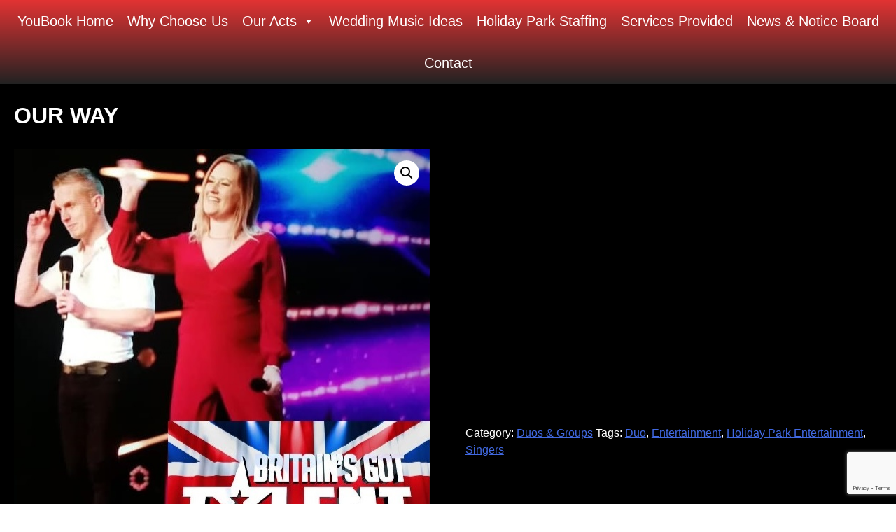

--- FILE ---
content_type: text/html; charset=UTF-8
request_url: https://www.youbookentertainment.co.uk/youbook/duos-groups/our-way/
body_size: 15692
content:
<!doctype html>
<html dir="ltr" lang="en-GB" prefix="og: https://ogp.me/ns#">
<head>
	<meta charset="UTF-8">
	<meta name="viewport" content="width=device-width, initial-scale=1">
	<link rel="profile" href="https://gmpg.org/xfn/11">

	<title>OUR WAY - YouBook Entertainment</title>

		<!-- All in One SEO 4.9.3 - aioseo.com -->
	<meta name="description" content="Our Way, Stacey &amp; Daniel are one of the UKs leading and most in demand duo. They have taken their show to venues large and small, including holiday parks, Hotels and Clubs. They have been the first choice for many Holiday companies including Park Dean Resorts, John Fowler Holidays, and Park Holidays but to name" />
	<meta name="robots" content="max-image-preview:large" />
	<link rel="canonical" href="https://www.youbookentertainment.co.uk/youbook/duos-groups/our-way/" />
	<meta name="generator" content="All in One SEO (AIOSEO) 4.9.3" />
		<meta property="og:locale" content="en_GB" />
		<meta property="og:site_name" content="YouBook Entertainment -" />
		<meta property="og:type" content="article" />
		<meta property="og:title" content="OUR WAY - YouBook Entertainment" />
		<meta property="og:description" content="Our Way, Stacey &amp; Daniel are one of the UKs leading and most in demand duo. They have taken their show to venues large and small, including holiday parks, Hotels and Clubs. They have been the first choice for many Holiday companies including Park Dean Resorts, John Fowler Holidays, and Park Holidays but to name" />
		<meta property="og:url" content="https://www.youbookentertainment.co.uk/youbook/duos-groups/our-way/" />
		<meta property="article:published_time" content="2024-02-16T14:34:32+00:00" />
		<meta property="article:modified_time" content="2024-08-14T12:47:33+00:00" />
		<meta name="twitter:card" content="summary_large_image" />
		<meta name="twitter:title" content="OUR WAY - YouBook Entertainment" />
		<meta name="twitter:description" content="Our Way, Stacey &amp; Daniel are one of the UKs leading and most in demand duo. They have taken their show to venues large and small, including holiday parks, Hotels and Clubs. They have been the first choice for many Holiday companies including Park Dean Resorts, John Fowler Holidays, and Park Holidays but to name" />
		<script type="application/ld+json" class="aioseo-schema">
			{"@context":"https:\/\/schema.org","@graph":[{"@type":"BreadcrumbList","@id":"https:\/\/www.youbookentertainment.co.uk\/youbook\/duos-groups\/our-way\/#breadcrumblist","itemListElement":[{"@type":"ListItem","@id":"https:\/\/www.youbookentertainment.co.uk#listItem","position":1,"name":"Home","item":"https:\/\/www.youbookentertainment.co.uk","nextItem":{"@type":"ListItem","@id":"https:\/\/www.youbookentertainment.co.uk\/shop\/#listItem","name":"Shop"}},{"@type":"ListItem","@id":"https:\/\/www.youbookentertainment.co.uk\/shop\/#listItem","position":2,"name":"Shop","item":"https:\/\/www.youbookentertainment.co.uk\/shop\/","nextItem":{"@type":"ListItem","@id":"https:\/\/www.youbookentertainment.co.uk\/product-category\/duos-groups\/#listItem","name":"Duos &amp; Groups"},"previousItem":{"@type":"ListItem","@id":"https:\/\/www.youbookentertainment.co.uk#listItem","name":"Home"}},{"@type":"ListItem","@id":"https:\/\/www.youbookentertainment.co.uk\/product-category\/duos-groups\/#listItem","position":3,"name":"Duos &amp; Groups","item":"https:\/\/www.youbookentertainment.co.uk\/product-category\/duos-groups\/","nextItem":{"@type":"ListItem","@id":"https:\/\/www.youbookentertainment.co.uk\/youbook\/duos-groups\/our-way\/#listItem","name":"OUR WAY"},"previousItem":{"@type":"ListItem","@id":"https:\/\/www.youbookentertainment.co.uk\/shop\/#listItem","name":"Shop"}},{"@type":"ListItem","@id":"https:\/\/www.youbookentertainment.co.uk\/youbook\/duos-groups\/our-way\/#listItem","position":4,"name":"OUR WAY","previousItem":{"@type":"ListItem","@id":"https:\/\/www.youbookentertainment.co.uk\/product-category\/duos-groups\/#listItem","name":"Duos &amp; Groups"}}]},{"@type":"ItemPage","@id":"https:\/\/www.youbookentertainment.co.uk\/youbook\/duos-groups\/our-way\/#itempage","url":"https:\/\/www.youbookentertainment.co.uk\/youbook\/duos-groups\/our-way\/","name":"OUR WAY - YouBook Entertainment","description":"Our Way, Stacey & Daniel are one of the UKs leading and most in demand duo. They have taken their show to venues large and small, including holiday parks, Hotels and Clubs. They have been the first choice for many Holiday companies including Park Dean Resorts, John Fowler Holidays, and Park Holidays but to name","inLanguage":"en-GB","isPartOf":{"@id":"https:\/\/www.youbookentertainment.co.uk\/#website"},"breadcrumb":{"@id":"https:\/\/www.youbookentertainment.co.uk\/youbook\/duos-groups\/our-way\/#breadcrumblist"},"image":{"@type":"ImageObject","url":"https:\/\/www.youbookentertainment.co.uk\/wp-content\/uploads\/2024\/02\/Web05.jpg","@id":"https:\/\/www.youbookentertainment.co.uk\/youbook\/duos-groups\/our-way\/#mainImage","width":595,"height":551},"primaryImageOfPage":{"@id":"https:\/\/www.youbookentertainment.co.uk\/youbook\/duos-groups\/our-way\/#mainImage"},"datePublished":"2024-02-16T14:34:32+00:00","dateModified":"2024-08-14T13:47:33+01:00"},{"@type":"Organization","@id":"https:\/\/www.youbookentertainment.co.uk\/#organization","name":"YouBook Entertainment","url":"https:\/\/www.youbookentertainment.co.uk\/"},{"@type":"WebSite","@id":"https:\/\/www.youbookentertainment.co.uk\/#website","url":"https:\/\/www.youbookentertainment.co.uk\/","name":"YouBook Entertainment","inLanguage":"en-GB","publisher":{"@id":"https:\/\/www.youbookentertainment.co.uk\/#organization"}}]}
		</script>
		<!-- All in One SEO -->

<link rel="alternate" type="application/rss+xml" title="YouBook Entertainment &raquo; Feed" href="https://www.youbookentertainment.co.uk/feed/" />
<link rel="alternate" type="application/rss+xml" title="YouBook Entertainment &raquo; Comments Feed" href="https://www.youbookentertainment.co.uk/comments/feed/" />
<link rel="alternate" title="oEmbed (JSON)" type="application/json+oembed" href="https://www.youbookentertainment.co.uk/wp-json/oembed/1.0/embed?url=https%3A%2F%2Fwww.youbookentertainment.co.uk%2Fyoubook%2Fduos-groups%2Four-way%2F" />
<link rel="alternate" title="oEmbed (XML)" type="text/xml+oembed" href="https://www.youbookentertainment.co.uk/wp-json/oembed/1.0/embed?url=https%3A%2F%2Fwww.youbookentertainment.co.uk%2Fyoubook%2Fduos-groups%2Four-way%2F&#038;format=xml" />
		<!-- This site uses the Google Analytics by MonsterInsights plugin v9.11.1 - Using Analytics tracking - https://www.monsterinsights.com/ -->
							<script src="//www.googletagmanager.com/gtag/js?id=G-MW06K4Y6Y1"  data-cfasync="false" data-wpfc-render="false" async></script>
			<script data-cfasync="false" data-wpfc-render="false">
				var mi_version = '9.11.1';
				var mi_track_user = true;
				var mi_no_track_reason = '';
								var MonsterInsightsDefaultLocations = {"page_location":"https:\/\/www.youbookentertainment.co.uk\/youbook\/duos-groups\/our-way\/"};
								if ( typeof MonsterInsightsPrivacyGuardFilter === 'function' ) {
					var MonsterInsightsLocations = (typeof MonsterInsightsExcludeQuery === 'object') ? MonsterInsightsPrivacyGuardFilter( MonsterInsightsExcludeQuery ) : MonsterInsightsPrivacyGuardFilter( MonsterInsightsDefaultLocations );
				} else {
					var MonsterInsightsLocations = (typeof MonsterInsightsExcludeQuery === 'object') ? MonsterInsightsExcludeQuery : MonsterInsightsDefaultLocations;
				}

								var disableStrs = [
										'ga-disable-G-MW06K4Y6Y1',
									];

				/* Function to detect opted out users */
				function __gtagTrackerIsOptedOut() {
					for (var index = 0; index < disableStrs.length; index++) {
						if (document.cookie.indexOf(disableStrs[index] + '=true') > -1) {
							return true;
						}
					}

					return false;
				}

				/* Disable tracking if the opt-out cookie exists. */
				if (__gtagTrackerIsOptedOut()) {
					for (var index = 0; index < disableStrs.length; index++) {
						window[disableStrs[index]] = true;
					}
				}

				/* Opt-out function */
				function __gtagTrackerOptout() {
					for (var index = 0; index < disableStrs.length; index++) {
						document.cookie = disableStrs[index] + '=true; expires=Thu, 31 Dec 2099 23:59:59 UTC; path=/';
						window[disableStrs[index]] = true;
					}
				}

				if ('undefined' === typeof gaOptout) {
					function gaOptout() {
						__gtagTrackerOptout();
					}
				}
								window.dataLayer = window.dataLayer || [];

				window.MonsterInsightsDualTracker = {
					helpers: {},
					trackers: {},
				};
				if (mi_track_user) {
					function __gtagDataLayer() {
						dataLayer.push(arguments);
					}

					function __gtagTracker(type, name, parameters) {
						if (!parameters) {
							parameters = {};
						}

						if (parameters.send_to) {
							__gtagDataLayer.apply(null, arguments);
							return;
						}

						if (type === 'event') {
														parameters.send_to = monsterinsights_frontend.v4_id;
							var hookName = name;
							if (typeof parameters['event_category'] !== 'undefined') {
								hookName = parameters['event_category'] + ':' + name;
							}

							if (typeof MonsterInsightsDualTracker.trackers[hookName] !== 'undefined') {
								MonsterInsightsDualTracker.trackers[hookName](parameters);
							} else {
								__gtagDataLayer('event', name, parameters);
							}
							
						} else {
							__gtagDataLayer.apply(null, arguments);
						}
					}

					__gtagTracker('js', new Date());
					__gtagTracker('set', {
						'developer_id.dZGIzZG': true,
											});
					if ( MonsterInsightsLocations.page_location ) {
						__gtagTracker('set', MonsterInsightsLocations);
					}
										__gtagTracker('config', 'G-MW06K4Y6Y1', {"forceSSL":"true","link_attribution":"true"} );
										window.gtag = __gtagTracker;										(function () {
						/* https://developers.google.com/analytics/devguides/collection/analyticsjs/ */
						/* ga and __gaTracker compatibility shim. */
						var noopfn = function () {
							return null;
						};
						var newtracker = function () {
							return new Tracker();
						};
						var Tracker = function () {
							return null;
						};
						var p = Tracker.prototype;
						p.get = noopfn;
						p.set = noopfn;
						p.send = function () {
							var args = Array.prototype.slice.call(arguments);
							args.unshift('send');
							__gaTracker.apply(null, args);
						};
						var __gaTracker = function () {
							var len = arguments.length;
							if (len === 0) {
								return;
							}
							var f = arguments[len - 1];
							if (typeof f !== 'object' || f === null || typeof f.hitCallback !== 'function') {
								if ('send' === arguments[0]) {
									var hitConverted, hitObject = false, action;
									if ('event' === arguments[1]) {
										if ('undefined' !== typeof arguments[3]) {
											hitObject = {
												'eventAction': arguments[3],
												'eventCategory': arguments[2],
												'eventLabel': arguments[4],
												'value': arguments[5] ? arguments[5] : 1,
											}
										}
									}
									if ('pageview' === arguments[1]) {
										if ('undefined' !== typeof arguments[2]) {
											hitObject = {
												'eventAction': 'page_view',
												'page_path': arguments[2],
											}
										}
									}
									if (typeof arguments[2] === 'object') {
										hitObject = arguments[2];
									}
									if (typeof arguments[5] === 'object') {
										Object.assign(hitObject, arguments[5]);
									}
									if ('undefined' !== typeof arguments[1].hitType) {
										hitObject = arguments[1];
										if ('pageview' === hitObject.hitType) {
											hitObject.eventAction = 'page_view';
										}
									}
									if (hitObject) {
										action = 'timing' === arguments[1].hitType ? 'timing_complete' : hitObject.eventAction;
										hitConverted = mapArgs(hitObject);
										__gtagTracker('event', action, hitConverted);
									}
								}
								return;
							}

							function mapArgs(args) {
								var arg, hit = {};
								var gaMap = {
									'eventCategory': 'event_category',
									'eventAction': 'event_action',
									'eventLabel': 'event_label',
									'eventValue': 'event_value',
									'nonInteraction': 'non_interaction',
									'timingCategory': 'event_category',
									'timingVar': 'name',
									'timingValue': 'value',
									'timingLabel': 'event_label',
									'page': 'page_path',
									'location': 'page_location',
									'title': 'page_title',
									'referrer' : 'page_referrer',
								};
								for (arg in args) {
																		if (!(!args.hasOwnProperty(arg) || !gaMap.hasOwnProperty(arg))) {
										hit[gaMap[arg]] = args[arg];
									} else {
										hit[arg] = args[arg];
									}
								}
								return hit;
							}

							try {
								f.hitCallback();
							} catch (ex) {
							}
						};
						__gaTracker.create = newtracker;
						__gaTracker.getByName = newtracker;
						__gaTracker.getAll = function () {
							return [];
						};
						__gaTracker.remove = noopfn;
						__gaTracker.loaded = true;
						window['__gaTracker'] = __gaTracker;
					})();
									} else {
										console.log("");
					(function () {
						function __gtagTracker() {
							return null;
						}

						window['__gtagTracker'] = __gtagTracker;
						window['gtag'] = __gtagTracker;
					})();
									}
			</script>
							<!-- / Google Analytics by MonsterInsights -->
		<style id='wp-img-auto-sizes-contain-inline-css'>
img:is([sizes=auto i],[sizes^="auto," i]){contain-intrinsic-size:3000px 1500px}
/*# sourceURL=wp-img-auto-sizes-contain-inline-css */
</style>
<style id='wp-emoji-styles-inline-css'>

	img.wp-smiley, img.emoji {
		display: inline !important;
		border: none !important;
		box-shadow: none !important;
		height: 1em !important;
		width: 1em !important;
		margin: 0 0.07em !important;
		vertical-align: -0.1em !important;
		background: none !important;
		padding: 0 !important;
	}
/*# sourceURL=wp-emoji-styles-inline-css */
</style>
<style id='wp-block-library-inline-css'>
:root{--wp-block-synced-color:#7a00df;--wp-block-synced-color--rgb:122,0,223;--wp-bound-block-color:var(--wp-block-synced-color);--wp-editor-canvas-background:#ddd;--wp-admin-theme-color:#007cba;--wp-admin-theme-color--rgb:0,124,186;--wp-admin-theme-color-darker-10:#006ba1;--wp-admin-theme-color-darker-10--rgb:0,107,160.5;--wp-admin-theme-color-darker-20:#005a87;--wp-admin-theme-color-darker-20--rgb:0,90,135;--wp-admin-border-width-focus:2px}@media (min-resolution:192dpi){:root{--wp-admin-border-width-focus:1.5px}}.wp-element-button{cursor:pointer}:root .has-very-light-gray-background-color{background-color:#eee}:root .has-very-dark-gray-background-color{background-color:#313131}:root .has-very-light-gray-color{color:#eee}:root .has-very-dark-gray-color{color:#313131}:root .has-vivid-green-cyan-to-vivid-cyan-blue-gradient-background{background:linear-gradient(135deg,#00d084,#0693e3)}:root .has-purple-crush-gradient-background{background:linear-gradient(135deg,#34e2e4,#4721fb 50%,#ab1dfe)}:root .has-hazy-dawn-gradient-background{background:linear-gradient(135deg,#faaca8,#dad0ec)}:root .has-subdued-olive-gradient-background{background:linear-gradient(135deg,#fafae1,#67a671)}:root .has-atomic-cream-gradient-background{background:linear-gradient(135deg,#fdd79a,#004a59)}:root .has-nightshade-gradient-background{background:linear-gradient(135deg,#330968,#31cdcf)}:root .has-midnight-gradient-background{background:linear-gradient(135deg,#020381,#2874fc)}:root{--wp--preset--font-size--normal:16px;--wp--preset--font-size--huge:42px}.has-regular-font-size{font-size:1em}.has-larger-font-size{font-size:2.625em}.has-normal-font-size{font-size:var(--wp--preset--font-size--normal)}.has-huge-font-size{font-size:var(--wp--preset--font-size--huge)}.has-text-align-center{text-align:center}.has-text-align-left{text-align:left}.has-text-align-right{text-align:right}.has-fit-text{white-space:nowrap!important}#end-resizable-editor-section{display:none}.aligncenter{clear:both}.items-justified-left{justify-content:flex-start}.items-justified-center{justify-content:center}.items-justified-right{justify-content:flex-end}.items-justified-space-between{justify-content:space-between}.screen-reader-text{border:0;clip-path:inset(50%);height:1px;margin:-1px;overflow:hidden;padding:0;position:absolute;width:1px;word-wrap:normal!important}.screen-reader-text:focus{background-color:#ddd;clip-path:none;color:#444;display:block;font-size:1em;height:auto;left:5px;line-height:normal;padding:15px 23px 14px;text-decoration:none;top:5px;width:auto;z-index:100000}html :where(.has-border-color){border-style:solid}html :where([style*=border-top-color]){border-top-style:solid}html :where([style*=border-right-color]){border-right-style:solid}html :where([style*=border-bottom-color]){border-bottom-style:solid}html :where([style*=border-left-color]){border-left-style:solid}html :where([style*=border-width]){border-style:solid}html :where([style*=border-top-width]){border-top-style:solid}html :where([style*=border-right-width]){border-right-style:solid}html :where([style*=border-bottom-width]){border-bottom-style:solid}html :where([style*=border-left-width]){border-left-style:solid}html :where(img[class*=wp-image-]){height:auto;max-width:100%}:where(figure){margin:0 0 1em}html :where(.is-position-sticky){--wp-admin--admin-bar--position-offset:var(--wp-admin--admin-bar--height,0px)}@media screen and (max-width:600px){html :where(.is-position-sticky){--wp-admin--admin-bar--position-offset:0px}}

/*# sourceURL=wp-block-library-inline-css */
</style><style id='global-styles-inline-css'>
:root{--wp--preset--aspect-ratio--square: 1;--wp--preset--aspect-ratio--4-3: 4/3;--wp--preset--aspect-ratio--3-4: 3/4;--wp--preset--aspect-ratio--3-2: 3/2;--wp--preset--aspect-ratio--2-3: 2/3;--wp--preset--aspect-ratio--16-9: 16/9;--wp--preset--aspect-ratio--9-16: 9/16;--wp--preset--color--black: #000000;--wp--preset--color--cyan-bluish-gray: #abb8c3;--wp--preset--color--white: #ffffff;--wp--preset--color--pale-pink: #f78da7;--wp--preset--color--vivid-red: #cf2e2e;--wp--preset--color--luminous-vivid-orange: #ff6900;--wp--preset--color--luminous-vivid-amber: #fcb900;--wp--preset--color--light-green-cyan: #7bdcb5;--wp--preset--color--vivid-green-cyan: #00d084;--wp--preset--color--pale-cyan-blue: #8ed1fc;--wp--preset--color--vivid-cyan-blue: #0693e3;--wp--preset--color--vivid-purple: #9b51e0;--wp--preset--gradient--vivid-cyan-blue-to-vivid-purple: linear-gradient(135deg,rgb(6,147,227) 0%,rgb(155,81,224) 100%);--wp--preset--gradient--light-green-cyan-to-vivid-green-cyan: linear-gradient(135deg,rgb(122,220,180) 0%,rgb(0,208,130) 100%);--wp--preset--gradient--luminous-vivid-amber-to-luminous-vivid-orange: linear-gradient(135deg,rgb(252,185,0) 0%,rgb(255,105,0) 100%);--wp--preset--gradient--luminous-vivid-orange-to-vivid-red: linear-gradient(135deg,rgb(255,105,0) 0%,rgb(207,46,46) 100%);--wp--preset--gradient--very-light-gray-to-cyan-bluish-gray: linear-gradient(135deg,rgb(238,238,238) 0%,rgb(169,184,195) 100%);--wp--preset--gradient--cool-to-warm-spectrum: linear-gradient(135deg,rgb(74,234,220) 0%,rgb(151,120,209) 20%,rgb(207,42,186) 40%,rgb(238,44,130) 60%,rgb(251,105,98) 80%,rgb(254,248,76) 100%);--wp--preset--gradient--blush-light-purple: linear-gradient(135deg,rgb(255,206,236) 0%,rgb(152,150,240) 100%);--wp--preset--gradient--blush-bordeaux: linear-gradient(135deg,rgb(254,205,165) 0%,rgb(254,45,45) 50%,rgb(107,0,62) 100%);--wp--preset--gradient--luminous-dusk: linear-gradient(135deg,rgb(255,203,112) 0%,rgb(199,81,192) 50%,rgb(65,88,208) 100%);--wp--preset--gradient--pale-ocean: linear-gradient(135deg,rgb(255,245,203) 0%,rgb(182,227,212) 50%,rgb(51,167,181) 100%);--wp--preset--gradient--electric-grass: linear-gradient(135deg,rgb(202,248,128) 0%,rgb(113,206,126) 100%);--wp--preset--gradient--midnight: linear-gradient(135deg,rgb(2,3,129) 0%,rgb(40,116,252) 100%);--wp--preset--font-size--small: 13px;--wp--preset--font-size--medium: 20px;--wp--preset--font-size--large: 36px;--wp--preset--font-size--x-large: 42px;--wp--preset--spacing--20: 0.44rem;--wp--preset--spacing--30: 0.67rem;--wp--preset--spacing--40: 1rem;--wp--preset--spacing--50: 1.5rem;--wp--preset--spacing--60: 2.25rem;--wp--preset--spacing--70: 3.38rem;--wp--preset--spacing--80: 5.06rem;--wp--preset--shadow--natural: 6px 6px 9px rgba(0, 0, 0, 0.2);--wp--preset--shadow--deep: 12px 12px 50px rgba(0, 0, 0, 0.4);--wp--preset--shadow--sharp: 6px 6px 0px rgba(0, 0, 0, 0.2);--wp--preset--shadow--outlined: 6px 6px 0px -3px rgb(255, 255, 255), 6px 6px rgb(0, 0, 0);--wp--preset--shadow--crisp: 6px 6px 0px rgb(0, 0, 0);}:where(.is-layout-flex){gap: 0.5em;}:where(.is-layout-grid){gap: 0.5em;}body .is-layout-flex{display: flex;}.is-layout-flex{flex-wrap: wrap;align-items: center;}.is-layout-flex > :is(*, div){margin: 0;}body .is-layout-grid{display: grid;}.is-layout-grid > :is(*, div){margin: 0;}:where(.wp-block-columns.is-layout-flex){gap: 2em;}:where(.wp-block-columns.is-layout-grid){gap: 2em;}:where(.wp-block-post-template.is-layout-flex){gap: 1.25em;}:where(.wp-block-post-template.is-layout-grid){gap: 1.25em;}.has-black-color{color: var(--wp--preset--color--black) !important;}.has-cyan-bluish-gray-color{color: var(--wp--preset--color--cyan-bluish-gray) !important;}.has-white-color{color: var(--wp--preset--color--white) !important;}.has-pale-pink-color{color: var(--wp--preset--color--pale-pink) !important;}.has-vivid-red-color{color: var(--wp--preset--color--vivid-red) !important;}.has-luminous-vivid-orange-color{color: var(--wp--preset--color--luminous-vivid-orange) !important;}.has-luminous-vivid-amber-color{color: var(--wp--preset--color--luminous-vivid-amber) !important;}.has-light-green-cyan-color{color: var(--wp--preset--color--light-green-cyan) !important;}.has-vivid-green-cyan-color{color: var(--wp--preset--color--vivid-green-cyan) !important;}.has-pale-cyan-blue-color{color: var(--wp--preset--color--pale-cyan-blue) !important;}.has-vivid-cyan-blue-color{color: var(--wp--preset--color--vivid-cyan-blue) !important;}.has-vivid-purple-color{color: var(--wp--preset--color--vivid-purple) !important;}.has-black-background-color{background-color: var(--wp--preset--color--black) !important;}.has-cyan-bluish-gray-background-color{background-color: var(--wp--preset--color--cyan-bluish-gray) !important;}.has-white-background-color{background-color: var(--wp--preset--color--white) !important;}.has-pale-pink-background-color{background-color: var(--wp--preset--color--pale-pink) !important;}.has-vivid-red-background-color{background-color: var(--wp--preset--color--vivid-red) !important;}.has-luminous-vivid-orange-background-color{background-color: var(--wp--preset--color--luminous-vivid-orange) !important;}.has-luminous-vivid-amber-background-color{background-color: var(--wp--preset--color--luminous-vivid-amber) !important;}.has-light-green-cyan-background-color{background-color: var(--wp--preset--color--light-green-cyan) !important;}.has-vivid-green-cyan-background-color{background-color: var(--wp--preset--color--vivid-green-cyan) !important;}.has-pale-cyan-blue-background-color{background-color: var(--wp--preset--color--pale-cyan-blue) !important;}.has-vivid-cyan-blue-background-color{background-color: var(--wp--preset--color--vivid-cyan-blue) !important;}.has-vivid-purple-background-color{background-color: var(--wp--preset--color--vivid-purple) !important;}.has-black-border-color{border-color: var(--wp--preset--color--black) !important;}.has-cyan-bluish-gray-border-color{border-color: var(--wp--preset--color--cyan-bluish-gray) !important;}.has-white-border-color{border-color: var(--wp--preset--color--white) !important;}.has-pale-pink-border-color{border-color: var(--wp--preset--color--pale-pink) !important;}.has-vivid-red-border-color{border-color: var(--wp--preset--color--vivid-red) !important;}.has-luminous-vivid-orange-border-color{border-color: var(--wp--preset--color--luminous-vivid-orange) !important;}.has-luminous-vivid-amber-border-color{border-color: var(--wp--preset--color--luminous-vivid-amber) !important;}.has-light-green-cyan-border-color{border-color: var(--wp--preset--color--light-green-cyan) !important;}.has-vivid-green-cyan-border-color{border-color: var(--wp--preset--color--vivid-green-cyan) !important;}.has-pale-cyan-blue-border-color{border-color: var(--wp--preset--color--pale-cyan-blue) !important;}.has-vivid-cyan-blue-border-color{border-color: var(--wp--preset--color--vivid-cyan-blue) !important;}.has-vivid-purple-border-color{border-color: var(--wp--preset--color--vivid-purple) !important;}.has-vivid-cyan-blue-to-vivid-purple-gradient-background{background: var(--wp--preset--gradient--vivid-cyan-blue-to-vivid-purple) !important;}.has-light-green-cyan-to-vivid-green-cyan-gradient-background{background: var(--wp--preset--gradient--light-green-cyan-to-vivid-green-cyan) !important;}.has-luminous-vivid-amber-to-luminous-vivid-orange-gradient-background{background: var(--wp--preset--gradient--luminous-vivid-amber-to-luminous-vivid-orange) !important;}.has-luminous-vivid-orange-to-vivid-red-gradient-background{background: var(--wp--preset--gradient--luminous-vivid-orange-to-vivid-red) !important;}.has-very-light-gray-to-cyan-bluish-gray-gradient-background{background: var(--wp--preset--gradient--very-light-gray-to-cyan-bluish-gray) !important;}.has-cool-to-warm-spectrum-gradient-background{background: var(--wp--preset--gradient--cool-to-warm-spectrum) !important;}.has-blush-light-purple-gradient-background{background: var(--wp--preset--gradient--blush-light-purple) !important;}.has-blush-bordeaux-gradient-background{background: var(--wp--preset--gradient--blush-bordeaux) !important;}.has-luminous-dusk-gradient-background{background: var(--wp--preset--gradient--luminous-dusk) !important;}.has-pale-ocean-gradient-background{background: var(--wp--preset--gradient--pale-ocean) !important;}.has-electric-grass-gradient-background{background: var(--wp--preset--gradient--electric-grass) !important;}.has-midnight-gradient-background{background: var(--wp--preset--gradient--midnight) !important;}.has-small-font-size{font-size: var(--wp--preset--font-size--small) !important;}.has-medium-font-size{font-size: var(--wp--preset--font-size--medium) !important;}.has-large-font-size{font-size: var(--wp--preset--font-size--large) !important;}.has-x-large-font-size{font-size: var(--wp--preset--font-size--x-large) !important;}
/*# sourceURL=global-styles-inline-css */
</style>

<style id='classic-theme-styles-inline-css'>
/*! This file is auto-generated */
.wp-block-button__link{color:#fff;background-color:#32373c;border-radius:9999px;box-shadow:none;text-decoration:none;padding:calc(.667em + 2px) calc(1.333em + 2px);font-size:1.125em}.wp-block-file__button{background:#32373c;color:#fff;text-decoration:none}
/*# sourceURL=/wp-includes/css/classic-themes.min.css */
</style>
<link rel='stylesheet' id='wcz-frontend-css' href='https://www.youbookentertainment.co.uk/wp-content/plugins/woocustomizer/assets/css/frontend.css?ver=2.6.3' media='all' />
<link rel='stylesheet' id='contact-form-7-css' href='https://www.youbookentertainment.co.uk/wp-content/plugins/contact-form-7/includes/css/styles.css?ver=6.1.4' media='all' />
<link rel='stylesheet' id='photoswipe-css' href='https://www.youbookentertainment.co.uk/wp-content/plugins/woocommerce/assets/css/photoswipe/photoswipe.min.css?ver=10.4.3' media='all' />
<link rel='stylesheet' id='photoswipe-default-skin-css' href='https://www.youbookentertainment.co.uk/wp-content/plugins/woocommerce/assets/css/photoswipe/default-skin/default-skin.min.css?ver=10.4.3' media='all' />
<link rel='stylesheet' id='woocommerce-layout-css' href='https://www.youbookentertainment.co.uk/wp-content/plugins/woocommerce/assets/css/woocommerce-layout.css?ver=10.4.3' media='all' />
<link rel='stylesheet' id='woocommerce-smallscreen-css' href='https://www.youbookentertainment.co.uk/wp-content/plugins/woocommerce/assets/css/woocommerce-smallscreen.css?ver=10.4.3' media='only screen and (max-width: 768px)' />
<link rel='stylesheet' id='woocommerce-general-css' href='https://www.youbookentertainment.co.uk/wp-content/plugins/woocommerce/assets/css/woocommerce.css?ver=10.4.3' media='all' />
<style id='woocommerce-inline-inline-css'>
.woocommerce form .form-row .required { visibility: visible; }
/*# sourceURL=woocommerce-inline-inline-css */
</style>
<link rel='stylesheet' id='megamenu-css' href='https://www.youbookentertainment.co.uk/wp-content/uploads/maxmegamenu/style.css?ver=0b033e' media='all' />
<link rel='stylesheet' id='dashicons-css' href='https://www.youbookentertainment.co.uk/wp-includes/css/dashicons.min.css?ver=6.9' media='all' />
<link rel='stylesheet' id='alisons-websites-underscores-style-css' href='https://www.youbookentertainment.co.uk/wp-content/themes/youbook/style.css?ver=1.0.0' media='all' />
<script src="https://www.youbookentertainment.co.uk/wp-content/plugins/google-analytics-for-wordpress/assets/js/frontend-gtag.min.js?ver=9.11.1" id="monsterinsights-frontend-script-js" async data-wp-strategy="async"></script>
<script data-cfasync="false" data-wpfc-render="false" id='monsterinsights-frontend-script-js-extra'>var monsterinsights_frontend = {"js_events_tracking":"true","download_extensions":"doc,pdf,ppt,zip,xls,docx,pptx,xlsx","inbound_paths":"[{\"path\":\"\\\/go\\\/\",\"label\":\"affiliate\"},{\"path\":\"\\\/recommend\\\/\",\"label\":\"affiliate\"}]","home_url":"https:\/\/www.youbookentertainment.co.uk","hash_tracking":"false","v4_id":"G-MW06K4Y6Y1"};</script>
<script src="https://www.youbookentertainment.co.uk/wp-includes/js/jquery/jquery.min.js?ver=3.7.1" id="jquery-core-js"></script>
<script src="https://www.youbookentertainment.co.uk/wp-includes/js/jquery/jquery-migrate.min.js?ver=3.4.1" id="jquery-migrate-js"></script>
<script src="https://www.youbookentertainment.co.uk/wp-content/plugins/woocommerce/assets/js/jquery-blockui/jquery.blockUI.min.js?ver=2.7.0-wc.10.4.3" id="wc-jquery-blockui-js" defer data-wp-strategy="defer"></script>
<script id="wc-add-to-cart-js-extra">
var wc_add_to_cart_params = {"ajax_url":"/wp-admin/admin-ajax.php","wc_ajax_url":"/?wc-ajax=%%endpoint%%","i18n_view_cart":"View basket","cart_url":"https://www.youbookentertainment.co.uk/basket/","is_cart":"","cart_redirect_after_add":"no"};
//# sourceURL=wc-add-to-cart-js-extra
</script>
<script src="https://www.youbookentertainment.co.uk/wp-content/plugins/woocommerce/assets/js/frontend/add-to-cart.min.js?ver=10.4.3" id="wc-add-to-cart-js" defer data-wp-strategy="defer"></script>
<script src="https://www.youbookentertainment.co.uk/wp-content/plugins/woocommerce/assets/js/zoom/jquery.zoom.min.js?ver=1.7.21-wc.10.4.3" id="wc-zoom-js" defer data-wp-strategy="defer"></script>
<script src="https://www.youbookentertainment.co.uk/wp-content/plugins/woocommerce/assets/js/flexslider/jquery.flexslider.min.js?ver=2.7.2-wc.10.4.3" id="wc-flexslider-js" defer data-wp-strategy="defer"></script>
<script src="https://www.youbookentertainment.co.uk/wp-content/plugins/woocommerce/assets/js/photoswipe/photoswipe.min.js?ver=4.1.1-wc.10.4.3" id="wc-photoswipe-js" defer data-wp-strategy="defer"></script>
<script src="https://www.youbookentertainment.co.uk/wp-content/plugins/woocommerce/assets/js/photoswipe/photoswipe-ui-default.min.js?ver=4.1.1-wc.10.4.3" id="wc-photoswipe-ui-default-js" defer data-wp-strategy="defer"></script>
<script id="wc-single-product-js-extra">
var wc_single_product_params = {"i18n_required_rating_text":"Please select a rating","i18n_rating_options":["1 of 5 stars","2 of 5 stars","3 of 5 stars","4 of 5 stars","5 of 5 stars"],"i18n_product_gallery_trigger_text":"View full-screen image gallery","review_rating_required":"yes","flexslider":{"rtl":false,"animation":"slide","smoothHeight":true,"directionNav":false,"controlNav":"thumbnails","slideshow":false,"animationSpeed":500,"animationLoop":false,"allowOneSlide":false},"zoom_enabled":"1","zoom_options":[],"photoswipe_enabled":"1","photoswipe_options":{"shareEl":false,"closeOnScroll":false,"history":false,"hideAnimationDuration":0,"showAnimationDuration":0},"flexslider_enabled":"1"};
//# sourceURL=wc-single-product-js-extra
</script>
<script src="https://www.youbookentertainment.co.uk/wp-content/plugins/woocommerce/assets/js/frontend/single-product.min.js?ver=10.4.3" id="wc-single-product-js" defer data-wp-strategy="defer"></script>
<script src="https://www.youbookentertainment.co.uk/wp-content/plugins/woocommerce/assets/js/js-cookie/js.cookie.min.js?ver=2.1.4-wc.10.4.3" id="wc-js-cookie-js" defer data-wp-strategy="defer"></script>
<script id="woocommerce-js-extra">
var woocommerce_params = {"ajax_url":"/wp-admin/admin-ajax.php","wc_ajax_url":"/?wc-ajax=%%endpoint%%","i18n_password_show":"Show password","i18n_password_hide":"Hide password"};
//# sourceURL=woocommerce-js-extra
</script>
<script src="https://www.youbookentertainment.co.uk/wp-content/plugins/woocommerce/assets/js/frontend/woocommerce.min.js?ver=10.4.3" id="woocommerce-js" defer data-wp-strategy="defer"></script>
<link rel="https://api.w.org/" href="https://www.youbookentertainment.co.uk/wp-json/" /><link rel="alternate" title="JSON" type="application/json" href="https://www.youbookentertainment.co.uk/wp-json/wp/v2/product/183" /><link rel="EditURI" type="application/rsd+xml" title="RSD" href="https://www.youbookentertainment.co.uk/xmlrpc.php?rsd" />
<meta name="generator" content="WordPress 6.9" />
<meta name="generator" content="WooCommerce 10.4.3" />
<link rel='shortlink' href='https://www.youbookentertainment.co.uk/?p=183' />
	<noscript><style>.woocommerce-product-gallery{ opacity: 1 !important; }</style></noscript>
	<style type="text/css">/** Mega Menu CSS: fs **/</style>
<link rel='stylesheet' id='wc-blocks-style-css' href='https://www.youbookentertainment.co.uk/wp-content/plugins/woocommerce/assets/client/blocks/wc-blocks.css?ver=wc-10.4.3' media='all' />
<link rel='stylesheet' id='siteorigin-panels-front-css' href='https://www.youbookentertainment.co.uk/wp-content/plugins/siteorigin-panels/css/front-flex.min.css?ver=2.33.5' media='all' />
</head>

<body class="wp-singular product-template-default single single-product postid-183 wp-theme-alisons-websites-underscores wp-child-theme-youbook theme-alisons-websites-underscores wcz-woocommerce woocommerce woocommerce-page woocommerce-no-js mega-menu-primary mega-menu-menu-1 no-sidebar">
<div id="page" class="site">
	<a class="skip-link screen-reader-text" href="#primary">Skip to content</a>
	
			<nav id="site-navigation" class="main-navigation">
			<button class="menu-toggle" aria-controls="primary-menu" aria-expanded="false">Primary Menu</button>
			<div id="mega-menu-wrap-menu-1" class="mega-menu-wrap"><div class="mega-menu-toggle"><div class="mega-toggle-blocks-left"></div><div class="mega-toggle-blocks-center"></div><div class="mega-toggle-blocks-right"><div class='mega-toggle-block mega-menu-toggle-block mega-toggle-block-1' id='mega-toggle-block-1' tabindex='0'><span class='mega-toggle-label' role='button' aria-expanded='false'><span class='mega-toggle-label-closed'>MENU</span><span class='mega-toggle-label-open'>MENU</span></span></div></div></div><ul id="mega-menu-menu-1" class="mega-menu max-mega-menu mega-menu-horizontal mega-no-js" data-event="hover_intent" data-effect="fade_up" data-effect-speed="200" data-effect-mobile="disabled" data-effect-speed-mobile="0" data-mobile-force-width="false" data-second-click="go" data-document-click="collapse" data-vertical-behaviour="standard" data-breakpoint="768" data-unbind="true" data-mobile-state="collapse_all" data-mobile-direction="vertical" data-hover-intent-timeout="300" data-hover-intent-interval="100"><li class="mega-menu-item mega-menu-item-type-post_type mega-menu-item-object-page mega-menu-item-home mega-align-bottom-left mega-menu-flyout mega-menu-item-32" id="mega-menu-item-32"><a class="mega-menu-link" href="https://www.youbookentertainment.co.uk/" tabindex="0">YouBook Home</a></li><li class="mega-menu-item mega-menu-item-type-post_type mega-menu-item-object-page mega-align-bottom-left mega-menu-flyout mega-menu-item-111" id="mega-menu-item-111"><a class="mega-menu-link" href="https://www.youbookentertainment.co.uk/why-choose-us/" tabindex="0">Why Choose Us</a></li><li class="mega-menu-item mega-menu-item-type-post_type mega-menu-item-object-page mega-menu-item-has-children mega-align-bottom-left mega-menu-flyout mega-menu-item-33" id="mega-menu-item-33"><a class="mega-menu-link" href="https://www.youbookentertainment.co.uk/our-acts/" aria-expanded="false" tabindex="0">Our Acts<span class="mega-indicator" aria-hidden="true"></span></a>
<ul class="mega-sub-menu">
<li class="mega-menu-item mega-menu-item-type-post_type mega-menu-item-object-page mega-menu-item-53" id="mega-menu-item-53"><a class="mega-menu-link" href="https://www.youbookentertainment.co.uk/our-acts/female-solo/">Female Solo</a></li><li class="mega-menu-item mega-menu-item-type-post_type mega-menu-item-object-page mega-menu-item-131" id="mega-menu-item-131"><a class="mega-menu-link" href="https://www.youbookentertainment.co.uk/our-acts/male-solo/">Male Solo</a></li><li class="mega-menu-item mega-menu-item-type-post_type mega-menu-item-object-page mega-menu-item-54" id="mega-menu-item-54"><a class="mega-menu-link" href="https://www.youbookentertainment.co.uk/our-acts/tribute/">Tribute Acts</a></li><li class="mega-menu-item mega-menu-item-type-post_type mega-menu-item-object-page mega-menu-item-119" id="mega-menu-item-119"><a class="mega-menu-link" href="https://www.youbookentertainment.co.uk/our-acts/duos-groups/">Duos &#038; Groups</a></li><li class="mega-menu-item mega-menu-item-type-post_type mega-menu-item-object-page mega-menu-item-129" id="mega-menu-item-129"><a class="mega-menu-link" href="https://www.youbookentertainment.co.uk/our-acts/bands/">Bands</a></li><li class="mega-menu-item mega-menu-item-type-post_type mega-menu-item-object-page mega-menu-item-132" id="mega-menu-item-132"><a class="mega-menu-link" href="https://www.youbookentertainment.co.uk/our-acts/musicians/">Musicians</a></li><li class="mega-menu-item mega-menu-item-type-post_type mega-menu-item-object-page mega-menu-item-130" id="mega-menu-item-130"><a class="mega-menu-link" href="https://www.youbookentertainment.co.uk/our-acts/comedy/">Comedy</a></li><li class="mega-menu-item mega-menu-item-type-post_type mega-menu-item-object-page mega-menu-item-137" id="mega-menu-item-137"><a class="mega-menu-link" href="https://www.youbookentertainment.co.uk/our-acts/specialist/">Specialist, Magic, Comedy &#038; Family Variety</a></li><li class="mega-menu-item mega-menu-item-type-post_type mega-menu-item-object-page mega-menu-item-138" id="mega-menu-item-138"><a class="mega-menu-link" href="https://www.youbookentertainment.co.uk/our-acts/look-a-likes/">Look-A-Likes</a></li><li class="mega-menu-item mega-menu-item-type-post_type mega-menu-item-object-page mega-menu-item-173" id="mega-menu-item-173"><a class="mega-menu-link" href="https://www.youbookentertainment.co.uk/our-acts/as-seen-on-tv/">As Seen On TV</a></li></ul>
</li><li class="mega-menu-item mega-menu-item-type-post_type mega-menu-item-object-page mega-align-bottom-left mega-menu-flyout mega-menu-item-115" id="mega-menu-item-115"><a class="mega-menu-link" href="https://www.youbookentertainment.co.uk/wedding-singers/" tabindex="0">Wedding Music Ideas</a></li><li class="mega-menu-item mega-menu-item-type-post_type mega-menu-item-object-page mega-align-bottom-left mega-menu-flyout mega-menu-item-117" id="mega-menu-item-117"><a class="mega-menu-link" href="https://www.youbookentertainment.co.uk/holiday-park-staff/" tabindex="0">Holiday Park Staffing</a></li><li class="mega-menu-item mega-menu-item-type-post_type mega-menu-item-object-page mega-align-bottom-left mega-menu-flyout mega-menu-item-144" id="mega-menu-item-144"><a class="mega-menu-link" href="https://www.youbookentertainment.co.uk/services-provided/" tabindex="0">Services Provided</a></li><li class="mega-menu-item mega-menu-item-type-post_type mega-menu-item-object-page mega-align-bottom-left mega-menu-flyout mega-menu-item-159" id="mega-menu-item-159"><a class="mega-menu-link" href="https://www.youbookentertainment.co.uk/news-blogs/" tabindex="0">News &#038; Notice Board</a></li><li class="mega-menu-item mega-menu-item-type-post_type mega-menu-item-object-page mega-align-bottom-left mega-menu-flyout mega-menu-item-143" id="mega-menu-item-143"><a class="mega-menu-link" href="https://www.youbookentertainment.co.uk/contact/" tabindex="0">Contact</a></li></ul></div>		</nav><!-- #site-navigation -->
	
			
	<header id="masthead" class="site-header">
		<div class="site-branding">
							<p class="site-title"><a href="https://www.youbookentertainment.co.uk/" rel="home">YouBook Entertainment</a></p>
						</div><!-- .site-branding -->
		
	</header><!-- #masthead -->

	<main id="primary" class="site-main">

		
<article id="post-183" class="post-183 product type-product status-publish has-post-thumbnail product_cat-duos-groups product_tag-duo product_tag-entertainment product_tag-holiday-park-entertainment product_tag-singers first instock shipping-taxable product-type-simple">
	<header class="entry-header">
		<h1 class="entry-title">OUR WAY</h1>	</header><!-- .entry-header -->

	
			<div class="post-thumbnail">
							</div><!-- .post-thumbnail -->

		
	<div class="entry-content">
		<div class="woocommerce">			<div class="single-product" data-product-page-preselected-id="0">
				<div class="woocommerce-notices-wrapper"></div><div id="product-183" class="product type-product post-183 status-publish instock product_cat-duos-groups product_tag-duo product_tag-entertainment product_tag-holiday-park-entertainment product_tag-singers has-post-thumbnail shipping-taxable product-type-simple">

	<div class="woocommerce-product-gallery woocommerce-product-gallery--with-images woocommerce-product-gallery--columns-4 images" data-columns="4" style="opacity: 0; transition: opacity .25s ease-in-out;">
	<div class="woocommerce-product-gallery__wrapper">
		<div data-thumb="https://www.youbookentertainment.co.uk/wp-content/uploads/2024/02/Web05-100x100.jpg" data-thumb-alt="OUR WAY" data-thumb-srcset="https://www.youbookentertainment.co.uk/wp-content/uploads/2024/02/Web05-100x100.jpg 100w, https://www.youbookentertainment.co.uk/wp-content/uploads/2024/02/Web05-150x150.jpg 150w, https://www.youbookentertainment.co.uk/wp-content/uploads/2024/02/Web05-300x300.jpg 300w"  data-thumb-sizes="(max-width: 100px) 100vw, 100px" class="woocommerce-product-gallery__image"><a href="https://www.youbookentertainment.co.uk/wp-content/uploads/2024/02/Web05.jpg"><img loading="lazy" decoding="async" width="595" height="551" src="https://www.youbookentertainment.co.uk/wp-content/uploads/2024/02/Web05.jpg" class="wp-post-image" alt="OUR WAY" data-caption="" data-src="https://www.youbookentertainment.co.uk/wp-content/uploads/2024/02/Web05.jpg" data-large_image="https://www.youbookentertainment.co.uk/wp-content/uploads/2024/02/Web05.jpg" data-large_image_width="595" data-large_image_height="551" srcset="https://www.youbookentertainment.co.uk/wp-content/uploads/2024/02/Web05.jpg 595w, https://www.youbookentertainment.co.uk/wp-content/uploads/2024/02/Web05-300x278.jpg 300w" sizes="auto, (max-width: 595px) 100vw, 595px" /></a></div><div data-thumb="https://www.youbookentertainment.co.uk/wp-content/uploads/2024/02/Web01-100x100.jpg" data-thumb-alt="OUR WAY - Image 2" data-thumb-srcset="https://www.youbookentertainment.co.uk/wp-content/uploads/2024/02/Web01-100x100.jpg 100w, https://www.youbookentertainment.co.uk/wp-content/uploads/2024/02/Web01-300x300.jpg 300w, https://www.youbookentertainment.co.uk/wp-content/uploads/2024/02/Web01-1024x1024.jpg 1024w, https://www.youbookentertainment.co.uk/wp-content/uploads/2024/02/Web01-150x150.jpg 150w, https://www.youbookentertainment.co.uk/wp-content/uploads/2024/02/Web01-768x768.jpg 768w, https://www.youbookentertainment.co.uk/wp-content/uploads/2024/02/Web01-1536x1536.jpg 1536w, https://www.youbookentertainment.co.uk/wp-content/uploads/2024/02/Web01-600x600.jpg 600w, https://www.youbookentertainment.co.uk/wp-content/uploads/2024/02/Web01.jpg 1538w"  data-thumb-sizes="(max-width: 100px) 100vw, 100px" class="woocommerce-product-gallery__image"><a href="https://www.youbookentertainment.co.uk/wp-content/uploads/2024/02/Web01.jpg"><img loading="lazy" decoding="async" width="600" height="600" src="https://www.youbookentertainment.co.uk/wp-content/uploads/2024/02/Web01-600x600.jpg" class="" alt="OUR WAY - Image 2" data-caption="" data-src="https://www.youbookentertainment.co.uk/wp-content/uploads/2024/02/Web01.jpg" data-large_image="https://www.youbookentertainment.co.uk/wp-content/uploads/2024/02/Web01.jpg" data-large_image_width="1538" data-large_image_height="1538" srcset="https://www.youbookentertainment.co.uk/wp-content/uploads/2024/02/Web01-600x600.jpg 600w, https://www.youbookentertainment.co.uk/wp-content/uploads/2024/02/Web01-300x300.jpg 300w, https://www.youbookentertainment.co.uk/wp-content/uploads/2024/02/Web01-1024x1024.jpg 1024w, https://www.youbookentertainment.co.uk/wp-content/uploads/2024/02/Web01-150x150.jpg 150w, https://www.youbookentertainment.co.uk/wp-content/uploads/2024/02/Web01-768x768.jpg 768w, https://www.youbookentertainment.co.uk/wp-content/uploads/2024/02/Web01-1536x1536.jpg 1536w, https://www.youbookentertainment.co.uk/wp-content/uploads/2024/02/Web01-100x100.jpg 100w, https://www.youbookentertainment.co.uk/wp-content/uploads/2024/02/Web01.jpg 1538w" sizes="auto, (max-width: 600px) 100vw, 600px" /></a></div><div data-thumb="https://www.youbookentertainment.co.uk/wp-content/uploads/2024/02/Web03-100x100.jpg" data-thumb-alt="OUR WAY - Image 3" data-thumb-srcset="https://www.youbookentertainment.co.uk/wp-content/uploads/2024/02/Web03-100x100.jpg 100w, https://www.youbookentertainment.co.uk/wp-content/uploads/2024/02/Web03-300x300.jpg 300w, https://www.youbookentertainment.co.uk/wp-content/uploads/2024/02/Web03-1024x1024.jpg 1024w, https://www.youbookentertainment.co.uk/wp-content/uploads/2024/02/Web03-150x150.jpg 150w, https://www.youbookentertainment.co.uk/wp-content/uploads/2024/02/Web03-768x768.jpg 768w, https://www.youbookentertainment.co.uk/wp-content/uploads/2024/02/Web03-600x600.jpg 600w, https://www.youbookentertainment.co.uk/wp-content/uploads/2024/02/Web03.jpg 1088w"  data-thumb-sizes="(max-width: 100px) 100vw, 100px" class="woocommerce-product-gallery__image"><a href="https://www.youbookentertainment.co.uk/wp-content/uploads/2024/02/Web03.jpg"><img loading="lazy" decoding="async" width="600" height="600" src="https://www.youbookentertainment.co.uk/wp-content/uploads/2024/02/Web03-600x600.jpg" class="" alt="OUR WAY - Image 3" data-caption="" data-src="https://www.youbookentertainment.co.uk/wp-content/uploads/2024/02/Web03.jpg" data-large_image="https://www.youbookentertainment.co.uk/wp-content/uploads/2024/02/Web03.jpg" data-large_image_width="1088" data-large_image_height="1088" srcset="https://www.youbookentertainment.co.uk/wp-content/uploads/2024/02/Web03-600x600.jpg 600w, https://www.youbookentertainment.co.uk/wp-content/uploads/2024/02/Web03-300x300.jpg 300w, https://www.youbookentertainment.co.uk/wp-content/uploads/2024/02/Web03-1024x1024.jpg 1024w, https://www.youbookentertainment.co.uk/wp-content/uploads/2024/02/Web03-150x150.jpg 150w, https://www.youbookentertainment.co.uk/wp-content/uploads/2024/02/Web03-768x768.jpg 768w, https://www.youbookentertainment.co.uk/wp-content/uploads/2024/02/Web03-100x100.jpg 100w, https://www.youbookentertainment.co.uk/wp-content/uploads/2024/02/Web03.jpg 1088w" sizes="auto, (max-width: 600px) 100vw, 600px" /></a></div><div data-thumb="https://www.youbookentertainment.co.uk/wp-content/uploads/2024/02/Web04-100x100.jpg" data-thumb-alt="OUR WAY - Image 4" data-thumb-srcset="https://www.youbookentertainment.co.uk/wp-content/uploads/2024/02/Web04-100x100.jpg 100w, https://www.youbookentertainment.co.uk/wp-content/uploads/2024/02/Web04-300x300.jpg 300w, https://www.youbookentertainment.co.uk/wp-content/uploads/2024/02/Web04-150x150.jpg 150w, https://www.youbookentertainment.co.uk/wp-content/uploads/2024/02/Web04-600x600.jpg 600w, https://www.youbookentertainment.co.uk/wp-content/uploads/2024/02/Web04.jpg 720w"  data-thumb-sizes="(max-width: 100px) 100vw, 100px" class="woocommerce-product-gallery__image"><a href="https://www.youbookentertainment.co.uk/wp-content/uploads/2024/02/Web04.jpg"><img loading="lazy" decoding="async" width="600" height="600" src="https://www.youbookentertainment.co.uk/wp-content/uploads/2024/02/Web04-600x600.jpg" class="" alt="OUR WAY - Image 4" data-caption="" data-src="https://www.youbookentertainment.co.uk/wp-content/uploads/2024/02/Web04.jpg" data-large_image="https://www.youbookentertainment.co.uk/wp-content/uploads/2024/02/Web04.jpg" data-large_image_width="720" data-large_image_height="720" srcset="https://www.youbookentertainment.co.uk/wp-content/uploads/2024/02/Web04-600x600.jpg 600w, https://www.youbookentertainment.co.uk/wp-content/uploads/2024/02/Web04-300x300.jpg 300w, https://www.youbookentertainment.co.uk/wp-content/uploads/2024/02/Web04-150x150.jpg 150w, https://www.youbookentertainment.co.uk/wp-content/uploads/2024/02/Web04-100x100.jpg 100w, https://www.youbookentertainment.co.uk/wp-content/uploads/2024/02/Web04.jpg 720w" sizes="auto, (max-width: 600px) 100vw, 600px" /></a></div>	</div>
</div>

	<div class="summary entry-summary">
		<p class="price"></p>
<div class="woocommerce-product-details__short-description">
	<p><iframe loading="lazy" width="560" height="315" src="https://www.youtube.com/embed/6pncPVgn9CQ?si=w1nStCD2mnwZXziO" title="YouTube video player" frameborder="0" allow="accelerometer; autoplay; clipboard-write; encrypted-media; gyroscope; picture-in-picture; web-share" referrerpolicy="strict-origin-when-cross-origin" allowfullscreen></iframe></p>
</div>
<div class="product_meta">

	
	
	<span class="posted_in">Category: <a href="https://www.youbookentertainment.co.uk/product-category/duos-groups/" rel="tag">Duos &amp; Groups</a></span>
	<span class="tagged_as">Tags: <a href="https://www.youbookentertainment.co.uk/product-tag/duo/" rel="tag">Duo</a>, <a href="https://www.youbookentertainment.co.uk/product-tag/entertainment/" rel="tag">Entertainment</a>, <a href="https://www.youbookentertainment.co.uk/product-tag/holiday-park-entertainment/" rel="tag">Holiday Park Entertainment</a>, <a href="https://www.youbookentertainment.co.uk/product-tag/singers/" rel="tag">Singers</a></span>
	
</div>
	</div>

	
	<div class="woocommerce-tabs wc-tabs-wrapper">
		<ul class="tabs wc-tabs" role="tablist">
							<li role="presentation" class="description_tab" id="tab-title-description">
					<a href="#tab-description" role="tab" aria-controls="tab-description">
						Information					</a>
				</li>
					</ul>
					<div class="woocommerce-Tabs-panel woocommerce-Tabs-panel--description panel entry-content wc-tab" id="tab-description" role="tabpanel" aria-labelledby="tab-title-description">
				
	<h2>About this artist</h2>

<p>Our Way, Stacey &#038; Daniel are one of the UKs leading and most in demand duo. They have taken their show to venues large and small, including holiday parks, Hotels and Clubs. They have been the first choice for many Holiday companies including Park Dean Resorts, John Fowler Holidays, and Park Holidays but to name a few, season after season. Performing shows and songs to suit any age group with great vocals and onstage personality all over the UK, Our Way are renowned by many people and venues to provide a fantastic show. Our Way receive repeat bookings year after year, performing great music for all, from all of the decades, which always lead to plenty of dancing.<br />
Our Way have performed alongside many other well known acts and have even been featured on Britains Got Talent.<br />
Make sure you book early this fantastic duo, and get a show that will leave you and your guests talking for weeks after !</p>
<p>&#8220;Now thats Entertainment and how you do it&#8221; David Walliams BGT</p>
<p>&#8220;I absolutely loved her version of my song Out of Reach&#8221; Gabrielle messaging Stacey on Instagram</p>
<h2>Enquire today</h2>

<div class="wpcf7 no-js" id="wpcf7-f8-p183-o1" lang="en-GB" dir="ltr" data-wpcf7-id="8">
<div class="screen-reader-response"><p role="status" aria-live="polite" aria-atomic="true"></p> <ul></ul></div>
<form action="/youbook/duos-groups/our-way/#wpcf7-f8-p183-o1" method="post" class="wpcf7-form init" aria-label="Contact form" novalidate="novalidate" data-status="init">
<fieldset class="hidden-fields-container"><input type="hidden" name="_wpcf7" value="8" /><input type="hidden" name="_wpcf7_version" value="6.1.4" /><input type="hidden" name="_wpcf7_locale" value="en_GB" /><input type="hidden" name="_wpcf7_unit_tag" value="wpcf7-f8-p183-o1" /><input type="hidden" name="_wpcf7_container_post" value="183" /><input type="hidden" name="_wpcf7_posted_data_hash" value="" /><input type="hidden" name="_wpcf7_recaptcha_response" value="" />
</fieldset>
<p><label> Your name<br />
<span class="wpcf7-form-control-wrap" data-name="your-name"><input size="40" maxlength="400" class="wpcf7-form-control wpcf7-text wpcf7-validates-as-required" autocomplete="name" aria-required="true" aria-invalid="false" value="" type="text" name="your-name" /></span> </label>
</p>
<p><label> Your email<br />
<span class="wpcf7-form-control-wrap" data-name="your-email"><input size="40" maxlength="400" class="wpcf7-form-control wpcf7-email wpcf7-validates-as-required wpcf7-text wpcf7-validates-as-email" autocomplete="email" aria-required="true" aria-invalid="false" value="" type="email" name="your-email" /></span> </label>
</p>
<p><label> Your telephone number<br />
<span class="wpcf7-form-control-wrap" data-name="your-tel"><input size="40" maxlength="400" class="wpcf7-form-control wpcf7-tel wpcf7-validates-as-required wpcf7-text wpcf7-validates-as-tel" autocomplete="tel" aria-required="true" aria-invalid="false" value="" type="tel" name="your-tel" /></span> </label>
</p>
<p><label> Name of Act you are enquiring about<br />
<span class="wpcf7-form-control-wrap" data-name="your-act"><input size="40" maxlength="400" class="wpcf7-form-control wpcf7-text" aria-invalid="false" value="" type="text" name="your-act" /></span> </label>
</p>
<p><label> Please send us a message and include which act or service you are interested in.<br />
<span class="wpcf7-form-control-wrap" data-name="your-message"><textarea cols="40" rows="10" maxlength="2000" class="wpcf7-form-control wpcf7-textarea" aria-invalid="false" name="your-message"></textarea></span> </label>
</p>
<p><input class="wpcf7-form-control wpcf7-submit has-spinner" type="submit" value="Submit" />
</p><div class="wpcf7-response-output" aria-hidden="true"></div>
</form>
</div>

			</div>
		
			</div>


	<section class="related products">

					<h2>Related products</h2>
				<ul class="products columns-3">

			
					<li class="product type-product post-1044 status-publish first instock product_cat-duos-groups product_cat-wedding-singers product_tag-book-a-singer product_tag-duo product_tag-harmony product_tag-hire-a-duo product_tag-singers product_tag-vocal-duu product_tag-vocalist has-post-thumbnail shipping-taxable product-type-simple">
	<a href="https://www.youbookentertainment.co.uk/youbook/duos-groups/ge-harmony/" class="woocommerce-LoopProduct-link woocommerce-loop-product__link"><img loading="lazy" decoding="async" width="300" height="300" src="https://www.youbookentertainment.co.uk/wp-content/uploads/2025/01/GEHarmonry02-300x300.jpg" class="attachment-woocommerce_thumbnail size-woocommerce_thumbnail" alt="G&amp;E Harmony" srcset="https://www.youbookentertainment.co.uk/wp-content/uploads/2025/01/GEHarmonry02-300x300.jpg 300w, https://www.youbookentertainment.co.uk/wp-content/uploads/2025/01/GEHarmonry02-1024x1024.jpg 1024w, https://www.youbookentertainment.co.uk/wp-content/uploads/2025/01/GEHarmonry02-150x150.jpg 150w, https://www.youbookentertainment.co.uk/wp-content/uploads/2025/01/GEHarmonry02-768x768.jpg 768w, https://www.youbookentertainment.co.uk/wp-content/uploads/2025/01/GEHarmonry02-45x45.jpg 45w, https://www.youbookentertainment.co.uk/wp-content/uploads/2025/01/GEHarmonry02-600x600.jpg 600w, https://www.youbookentertainment.co.uk/wp-content/uploads/2025/01/GEHarmonry02-100x100.jpg 100w, https://www.youbookentertainment.co.uk/wp-content/uploads/2025/01/GEHarmonry02.jpg 1448w" sizes="auto, (max-width: 300px) 100vw, 300px" /><h2 class="woocommerce-loop-product__title">G&#038;E Harmony</h2>
</a><a href="https://www.youbookentertainment.co.uk/youbook/duos-groups/ge-harmony/" aria-describedby="woocommerce_loop_add_to_cart_link_describedby_1044" data-quantity="1" class="button product_type_simple" data-product_id="1044" data-product_sku="" aria-label="Read more about &ldquo;G&amp;E Harmony&rdquo;" rel="nofollow" data-success_message="">Read more</a>	<span id="woocommerce_loop_add_to_cart_link_describedby_1044" class="screen-reader-text">
			</span>
</li>

			
					<li class="product type-product post-919 status-publish instock product_cat-duos-groups product_tag-acoustic product_tag-duo product_tag-live-music product_tag-music product_tag-singers product_tag-vocalists has-post-thumbnail shipping-taxable product-type-simple">
	<a href="https://www.youbookentertainment.co.uk/youbook/duos-groups/sweet-child-duo/" class="woocommerce-LoopProduct-link woocommerce-loop-product__link"><img loading="lazy" decoding="async" width="300" height="300" src="https://www.youbookentertainment.co.uk/wp-content/uploads/2024/07/Sweet-Child-Duo-300x300.jpg" class="attachment-woocommerce_thumbnail size-woocommerce_thumbnail" alt="Sweet Child Duo" srcset="https://www.youbookentertainment.co.uk/wp-content/uploads/2024/07/Sweet-Child-Duo-300x300.jpg 300w, https://www.youbookentertainment.co.uk/wp-content/uploads/2024/07/Sweet-Child-Duo-150x150.jpg 150w, https://www.youbookentertainment.co.uk/wp-content/uploads/2024/07/Sweet-Child-Duo-768x768.jpg 768w, https://www.youbookentertainment.co.uk/wp-content/uploads/2024/07/Sweet-Child-Duo-45x45.jpg 45w, https://www.youbookentertainment.co.uk/wp-content/uploads/2024/07/Sweet-Child-Duo-600x600.jpg 600w, https://www.youbookentertainment.co.uk/wp-content/uploads/2024/07/Sweet-Child-Duo-100x100.jpg 100w, https://www.youbookentertainment.co.uk/wp-content/uploads/2024/07/Sweet-Child-Duo.jpg 959w" sizes="auto, (max-width: 300px) 100vw, 300px" /><h2 class="woocommerce-loop-product__title">Sweet Child Duo</h2>
</a><a href="https://www.youbookentertainment.co.uk/youbook/duos-groups/sweet-child-duo/" aria-describedby="woocommerce_loop_add_to_cart_link_describedby_919" data-quantity="1" class="button product_type_simple" data-product_id="919" data-product_sku="" aria-label="Read more about &ldquo;Sweet Child Duo&rdquo;" rel="nofollow" data-success_message="">Read more</a>	<span id="woocommerce_loop_add_to_cart_link_describedby_919" class="screen-reader-text">
			</span>
</li>

			
					<li class="product type-product post-191 status-publish last instock product_cat-tribute product_tag-entertainment product_tag-simply-red-tribute product_tag-tribute-act has-post-thumbnail shipping-taxable product-type-simple">
	<a href="https://www.youbookentertainment.co.uk/youbook/tribute/simply-red/" class="woocommerce-LoopProduct-link woocommerce-loop-product__link"><img loading="lazy" decoding="async" width="300" height="300" src="https://www.youbookentertainment.co.uk/wp-content/uploads/2024/02/SimplyRed02-300x300.jpg" class="attachment-woocommerce_thumbnail size-woocommerce_thumbnail" alt="Simply Red" srcset="https://www.youbookentertainment.co.uk/wp-content/uploads/2024/02/SimplyRed02-300x300.jpg 300w, https://www.youbookentertainment.co.uk/wp-content/uploads/2024/02/SimplyRed02-150x150.jpg 150w, https://www.youbookentertainment.co.uk/wp-content/uploads/2024/02/SimplyRed02-100x100.jpg 100w, https://www.youbookentertainment.co.uk/wp-content/uploads/2024/02/SimplyRed02.jpg 441w" sizes="auto, (max-width: 300px) 100vw, 300px" /><h2 class="woocommerce-loop-product__title">Simply Red</h2>
</a><a href="https://www.youbookentertainment.co.uk/youbook/tribute/simply-red/" aria-describedby="woocommerce_loop_add_to_cart_link_describedby_191" data-quantity="1" class="button product_type_simple" data-product_id="191" data-product_sku="" aria-label="Read more about &ldquo;Simply Red&rdquo;" rel="nofollow" data-success_message="">Read more</a>	<span id="woocommerce_loop_add_to_cart_link_describedby_191" class="screen-reader-text">
			</span>
</li>

			
		</ul>

	</section>
	</div>

			</div>
			</div>	</div><!-- .entry-content -->

	<footer class="entry-footer">
			</footer><!-- .entry-footer -->
</article><!-- #post-183 -->

	<nav class="navigation post-navigation" aria-label="Posts">
		<h2 class="screen-reader-text">Post navigation</h2>
		<div class="nav-links"><div class="nav-previous"><a href="https://www.youbookentertainment.co.uk/youbook/specialist/gordon-ramsey/" rel="prev"><span class="nav-subtitle">Previous:</span> <span class="nav-title">Gordon Ramsey Lookalike</span></a></div><div class="nav-next"><a href="https://www.youbookentertainment.co.uk/youbook/tribute/simply-red/" rel="next"><span class="nav-subtitle">Next:</span> <span class="nav-title">Simply Red</span></a></div></div>
	</nav>
	</main><!-- #main -->


	<footer id="colophon" class="site-footer">
		<div class="site-info">
			<a href="https://wordpress.org/">
				Proudly powered by WordPress			</a>
			<span class="sep"> | </span>
				Theme: alisons-websites-underscores by <a href="http://underscores.me/">Underscores.me</a>.		</div><!-- .site-info -->
				<div id="secondary" class="widget-area footer-widget-area" role="complementary"><li id="siteorigin-panels-builder-3" class="widget-container widget_siteorigin-panels-builder"><div id="pl-w65bfb22926a5b"  class="panel-layout" ><div id="pg-w65bfb22926a5b-0"  class="panel-grid panel-no-style" ><div id="pgc-w65bfb22926a5b-0-0"  class="panel-grid-cell" ><div id="panel-w65bfb22926a5b-0-0-0" class="so-panel widget widget_sow-editor panel-first-child panel-last-child" data-index="0" ><div
			
			class="so-widget-sow-editor so-widget-sow-editor-base"
			
		>
<div class="siteorigin-widget-tinymce textwidget">
	<p><span class="ILfuVd NA6bn" lang="en"><span class="hgKElc"><b>©</b></span></span> Ents Capital Ltd Trading as Youbook Entertainment | Company registration 09288568</p>
<p>Website made by <a href="https://www.alisonswebsites.co.uk" target="_blank" rel="noopener">Alison's Websites</a></p>
</div>
</div></div></div></div></div></li>	</footer><!-- #colophon -->


</div><!-- #page -->

<script type="speculationrules">
{"prefetch":[{"source":"document","where":{"and":[{"href_matches":"/*"},{"not":{"href_matches":["/wp-*.php","/wp-admin/*","/wp-content/uploads/*","/wp-content/*","/wp-content/plugins/*","/wp-content/themes/youbook/*","/wp-content/themes/alisons-websites-underscores/*","/*\\?(.+)"]}},{"not":{"selector_matches":"a[rel~=\"nofollow\"]"}},{"not":{"selector_matches":".no-prefetch, .no-prefetch a"}}]},"eagerness":"conservative"}]}
</script>

<div id="photoswipe-fullscreen-dialog" class="pswp" tabindex="-1" role="dialog" aria-modal="true" aria-hidden="true" aria-label="Full screen image">
	<div class="pswp__bg"></div>
	<div class="pswp__scroll-wrap">
		<div class="pswp__container">
			<div class="pswp__item"></div>
			<div class="pswp__item"></div>
			<div class="pswp__item"></div>
		</div>
		<div class="pswp__ui pswp__ui--hidden">
			<div class="pswp__top-bar">
				<div class="pswp__counter"></div>
				<button class="pswp__button pswp__button--zoom" aria-label="Zoom in/out"></button>
				<button class="pswp__button pswp__button--fs" aria-label="Toggle fullscreen"></button>
				<button class="pswp__button pswp__button--share" aria-label="Share"></button>
				<button class="pswp__button pswp__button--close" aria-label="Close (Esc)"></button>
				<div class="pswp__preloader">
					<div class="pswp__preloader__icn">
						<div class="pswp__preloader__cut">
							<div class="pswp__preloader__donut"></div>
						</div>
					</div>
				</div>
			</div>
			<div class="pswp__share-modal pswp__share-modal--hidden pswp__single-tap">
				<div class="pswp__share-tooltip"></div>
			</div>
			<button class="pswp__button pswp__button--arrow--left" aria-label="Previous (arrow left)"></button>
			<button class="pswp__button pswp__button--arrow--right" aria-label="Next (arrow right)"></button>
			<div class="pswp__caption">
				<div class="pswp__caption__center"></div>
			</div>
		</div>
	</div>
</div>
	<script>
		(function () {
			var c = document.body.className;
			c = c.replace(/woocommerce-no-js/, 'woocommerce-js');
			document.body.className = c;
		})();
	</script>
	<style media="all" id="siteorigin-panels-layouts-footer">/* Layout w65bfb22926a5b */ #pgc-w65bfb22926a5b-0-0 { width:100%;width:calc(100% - ( 0 * 30px ) ) } #pl-w65bfb22926a5b .so-panel { margin-bottom:30px } #pl-w65bfb22926a5b .so-panel:last-of-type { margin-bottom:0px } @media (max-width:780px){ #pg-w65bfb22926a5b-0.panel-no-style, #pg-w65bfb22926a5b-0.panel-has-style > .panel-row-style, #pg-w65bfb22926a5b-0 { -webkit-flex-direction:column;-ms-flex-direction:column;flex-direction:column } #pg-w65bfb22926a5b-0 > .panel-grid-cell , #pg-w65bfb22926a5b-0 > .panel-row-style > .panel-grid-cell { width:100%;margin-right:0 } #pl-w65bfb22926a5b .panel-grid-cell { padding:0 } #pl-w65bfb22926a5b .panel-grid .panel-grid-cell-empty { display:none } #pl-w65bfb22926a5b .panel-grid .panel-grid-cell-mobile-last { margin-bottom:0px }  } </style><script src="https://www.youbookentertainment.co.uk/wp-includes/js/dist/hooks.min.js?ver=dd5603f07f9220ed27f1" id="wp-hooks-js"></script>
<script src="https://www.youbookentertainment.co.uk/wp-includes/js/dist/i18n.min.js?ver=c26c3dc7bed366793375" id="wp-i18n-js"></script>
<script id="wp-i18n-js-after">
wp.i18n.setLocaleData( { 'text direction\u0004ltr': [ 'ltr' ] } );
//# sourceURL=wp-i18n-js-after
</script>
<script src="https://www.youbookentertainment.co.uk/wp-content/plugins/contact-form-7/includes/swv/js/index.js?ver=6.1.4" id="swv-js"></script>
<script id="contact-form-7-js-before">
var wpcf7 = {
    "api": {
        "root": "https:\/\/www.youbookentertainment.co.uk\/wp-json\/",
        "namespace": "contact-form-7\/v1"
    }
};
//# sourceURL=contact-form-7-js-before
</script>
<script src="https://www.youbookentertainment.co.uk/wp-content/plugins/contact-form-7/includes/js/index.js?ver=6.1.4" id="contact-form-7-js"></script>
<script src="https://www.youbookentertainment.co.uk/wp-content/themes/alisons-websites-underscores/js/navigation.js?ver=1.0.0" id="alisons-websites-underscores-navigation-js"></script>
<script src="https://www.youbookentertainment.co.uk/wp-content/plugins/woocommerce/assets/js/sourcebuster/sourcebuster.min.js?ver=10.4.3" id="sourcebuster-js-js"></script>
<script id="wc-order-attribution-js-extra">
var wc_order_attribution = {"params":{"lifetime":1.0e-5,"session":30,"base64":false,"ajaxurl":"https://www.youbookentertainment.co.uk/wp-admin/admin-ajax.php","prefix":"wc_order_attribution_","allowTracking":true},"fields":{"source_type":"current.typ","referrer":"current_add.rf","utm_campaign":"current.cmp","utm_source":"current.src","utm_medium":"current.mdm","utm_content":"current.cnt","utm_id":"current.id","utm_term":"current.trm","utm_source_platform":"current.plt","utm_creative_format":"current.fmt","utm_marketing_tactic":"current.tct","session_entry":"current_add.ep","session_start_time":"current_add.fd","session_pages":"session.pgs","session_count":"udata.vst","user_agent":"udata.uag"}};
//# sourceURL=wc-order-attribution-js-extra
</script>
<script src="https://www.youbookentertainment.co.uk/wp-content/plugins/woocommerce/assets/js/frontend/order-attribution.min.js?ver=10.4.3" id="wc-order-attribution-js"></script>
<script src="https://www.google.com/recaptcha/api.js?render=6LernQcqAAAAAJ8fpznS5tC3qO2OU6DbYNapE-M9&amp;ver=3.0" id="google-recaptcha-js"></script>
<script src="https://www.youbookentertainment.co.uk/wp-includes/js/dist/vendor/wp-polyfill.min.js?ver=3.15.0" id="wp-polyfill-js"></script>
<script id="wpcf7-recaptcha-js-before">
var wpcf7_recaptcha = {
    "sitekey": "6LernQcqAAAAAJ8fpznS5tC3qO2OU6DbYNapE-M9",
    "actions": {
        "homepage": "homepage",
        "contactform": "contactform"
    }
};
//# sourceURL=wpcf7-recaptcha-js-before
</script>
<script src="https://www.youbookentertainment.co.uk/wp-content/plugins/contact-form-7/modules/recaptcha/index.js?ver=6.1.4" id="wpcf7-recaptcha-js"></script>
<script src="https://www.youbookentertainment.co.uk/wp-includes/js/hoverIntent.min.js?ver=1.10.2" id="hoverIntent-js"></script>
<script src="https://www.youbookentertainment.co.uk/wp-content/plugins/megamenu/js/maxmegamenu.js?ver=3.7" id="megamenu-js"></script>
<script id="wp-emoji-settings" type="application/json">
{"baseUrl":"https://s.w.org/images/core/emoji/17.0.2/72x72/","ext":".png","svgUrl":"https://s.w.org/images/core/emoji/17.0.2/svg/","svgExt":".svg","source":{"concatemoji":"https://www.youbookentertainment.co.uk/wp-includes/js/wp-emoji-release.min.js?ver=6.9"}}
</script>
<script type="module">
/*! This file is auto-generated */
const a=JSON.parse(document.getElementById("wp-emoji-settings").textContent),o=(window._wpemojiSettings=a,"wpEmojiSettingsSupports"),s=["flag","emoji"];function i(e){try{var t={supportTests:e,timestamp:(new Date).valueOf()};sessionStorage.setItem(o,JSON.stringify(t))}catch(e){}}function c(e,t,n){e.clearRect(0,0,e.canvas.width,e.canvas.height),e.fillText(t,0,0);t=new Uint32Array(e.getImageData(0,0,e.canvas.width,e.canvas.height).data);e.clearRect(0,0,e.canvas.width,e.canvas.height),e.fillText(n,0,0);const a=new Uint32Array(e.getImageData(0,0,e.canvas.width,e.canvas.height).data);return t.every((e,t)=>e===a[t])}function p(e,t){e.clearRect(0,0,e.canvas.width,e.canvas.height),e.fillText(t,0,0);var n=e.getImageData(16,16,1,1);for(let e=0;e<n.data.length;e++)if(0!==n.data[e])return!1;return!0}function u(e,t,n,a){switch(t){case"flag":return n(e,"\ud83c\udff3\ufe0f\u200d\u26a7\ufe0f","\ud83c\udff3\ufe0f\u200b\u26a7\ufe0f")?!1:!n(e,"\ud83c\udde8\ud83c\uddf6","\ud83c\udde8\u200b\ud83c\uddf6")&&!n(e,"\ud83c\udff4\udb40\udc67\udb40\udc62\udb40\udc65\udb40\udc6e\udb40\udc67\udb40\udc7f","\ud83c\udff4\u200b\udb40\udc67\u200b\udb40\udc62\u200b\udb40\udc65\u200b\udb40\udc6e\u200b\udb40\udc67\u200b\udb40\udc7f");case"emoji":return!a(e,"\ud83e\u1fac8")}return!1}function f(e,t,n,a){let r;const o=(r="undefined"!=typeof WorkerGlobalScope&&self instanceof WorkerGlobalScope?new OffscreenCanvas(300,150):document.createElement("canvas")).getContext("2d",{willReadFrequently:!0}),s=(o.textBaseline="top",o.font="600 32px Arial",{});return e.forEach(e=>{s[e]=t(o,e,n,a)}),s}function r(e){var t=document.createElement("script");t.src=e,t.defer=!0,document.head.appendChild(t)}a.supports={everything:!0,everythingExceptFlag:!0},new Promise(t=>{let n=function(){try{var e=JSON.parse(sessionStorage.getItem(o));if("object"==typeof e&&"number"==typeof e.timestamp&&(new Date).valueOf()<e.timestamp+604800&&"object"==typeof e.supportTests)return e.supportTests}catch(e){}return null}();if(!n){if("undefined"!=typeof Worker&&"undefined"!=typeof OffscreenCanvas&&"undefined"!=typeof URL&&URL.createObjectURL&&"undefined"!=typeof Blob)try{var e="postMessage("+f.toString()+"("+[JSON.stringify(s),u.toString(),c.toString(),p.toString()].join(",")+"));",a=new Blob([e],{type:"text/javascript"});const r=new Worker(URL.createObjectURL(a),{name:"wpTestEmojiSupports"});return void(r.onmessage=e=>{i(n=e.data),r.terminate(),t(n)})}catch(e){}i(n=f(s,u,c,p))}t(n)}).then(e=>{for(const n in e)a.supports[n]=e[n],a.supports.everything=a.supports.everything&&a.supports[n],"flag"!==n&&(a.supports.everythingExceptFlag=a.supports.everythingExceptFlag&&a.supports[n]);var t;a.supports.everythingExceptFlag=a.supports.everythingExceptFlag&&!a.supports.flag,a.supports.everything||((t=a.source||{}).concatemoji?r(t.concatemoji):t.wpemoji&&t.twemoji&&(r(t.twemoji),r(t.wpemoji)))});
//# sourceURL=https://www.youbookentertainment.co.uk/wp-includes/js/wp-emoji-loader.min.js
</script>

</body>
</html>


--- FILE ---
content_type: text/html; charset=utf-8
request_url: https://www.google.com/recaptcha/api2/anchor?ar=1&k=6LernQcqAAAAAJ8fpznS5tC3qO2OU6DbYNapE-M9&co=aHR0cHM6Ly93d3cueW91Ym9va2VudGVydGFpbm1lbnQuY28udWs6NDQz&hl=en&v=PoyoqOPhxBO7pBk68S4YbpHZ&size=invisible&anchor-ms=20000&execute-ms=30000&cb=rdknbs0cvq5
body_size: 48835
content:
<!DOCTYPE HTML><html dir="ltr" lang="en"><head><meta http-equiv="Content-Type" content="text/html; charset=UTF-8">
<meta http-equiv="X-UA-Compatible" content="IE=edge">
<title>reCAPTCHA</title>
<style type="text/css">
/* cyrillic-ext */
@font-face {
  font-family: 'Roboto';
  font-style: normal;
  font-weight: 400;
  font-stretch: 100%;
  src: url(//fonts.gstatic.com/s/roboto/v48/KFO7CnqEu92Fr1ME7kSn66aGLdTylUAMa3GUBHMdazTgWw.woff2) format('woff2');
  unicode-range: U+0460-052F, U+1C80-1C8A, U+20B4, U+2DE0-2DFF, U+A640-A69F, U+FE2E-FE2F;
}
/* cyrillic */
@font-face {
  font-family: 'Roboto';
  font-style: normal;
  font-weight: 400;
  font-stretch: 100%;
  src: url(//fonts.gstatic.com/s/roboto/v48/KFO7CnqEu92Fr1ME7kSn66aGLdTylUAMa3iUBHMdazTgWw.woff2) format('woff2');
  unicode-range: U+0301, U+0400-045F, U+0490-0491, U+04B0-04B1, U+2116;
}
/* greek-ext */
@font-face {
  font-family: 'Roboto';
  font-style: normal;
  font-weight: 400;
  font-stretch: 100%;
  src: url(//fonts.gstatic.com/s/roboto/v48/KFO7CnqEu92Fr1ME7kSn66aGLdTylUAMa3CUBHMdazTgWw.woff2) format('woff2');
  unicode-range: U+1F00-1FFF;
}
/* greek */
@font-face {
  font-family: 'Roboto';
  font-style: normal;
  font-weight: 400;
  font-stretch: 100%;
  src: url(//fonts.gstatic.com/s/roboto/v48/KFO7CnqEu92Fr1ME7kSn66aGLdTylUAMa3-UBHMdazTgWw.woff2) format('woff2');
  unicode-range: U+0370-0377, U+037A-037F, U+0384-038A, U+038C, U+038E-03A1, U+03A3-03FF;
}
/* math */
@font-face {
  font-family: 'Roboto';
  font-style: normal;
  font-weight: 400;
  font-stretch: 100%;
  src: url(//fonts.gstatic.com/s/roboto/v48/KFO7CnqEu92Fr1ME7kSn66aGLdTylUAMawCUBHMdazTgWw.woff2) format('woff2');
  unicode-range: U+0302-0303, U+0305, U+0307-0308, U+0310, U+0312, U+0315, U+031A, U+0326-0327, U+032C, U+032F-0330, U+0332-0333, U+0338, U+033A, U+0346, U+034D, U+0391-03A1, U+03A3-03A9, U+03B1-03C9, U+03D1, U+03D5-03D6, U+03F0-03F1, U+03F4-03F5, U+2016-2017, U+2034-2038, U+203C, U+2040, U+2043, U+2047, U+2050, U+2057, U+205F, U+2070-2071, U+2074-208E, U+2090-209C, U+20D0-20DC, U+20E1, U+20E5-20EF, U+2100-2112, U+2114-2115, U+2117-2121, U+2123-214F, U+2190, U+2192, U+2194-21AE, U+21B0-21E5, U+21F1-21F2, U+21F4-2211, U+2213-2214, U+2216-22FF, U+2308-230B, U+2310, U+2319, U+231C-2321, U+2336-237A, U+237C, U+2395, U+239B-23B7, U+23D0, U+23DC-23E1, U+2474-2475, U+25AF, U+25B3, U+25B7, U+25BD, U+25C1, U+25CA, U+25CC, U+25FB, U+266D-266F, U+27C0-27FF, U+2900-2AFF, U+2B0E-2B11, U+2B30-2B4C, U+2BFE, U+3030, U+FF5B, U+FF5D, U+1D400-1D7FF, U+1EE00-1EEFF;
}
/* symbols */
@font-face {
  font-family: 'Roboto';
  font-style: normal;
  font-weight: 400;
  font-stretch: 100%;
  src: url(//fonts.gstatic.com/s/roboto/v48/KFO7CnqEu92Fr1ME7kSn66aGLdTylUAMaxKUBHMdazTgWw.woff2) format('woff2');
  unicode-range: U+0001-000C, U+000E-001F, U+007F-009F, U+20DD-20E0, U+20E2-20E4, U+2150-218F, U+2190, U+2192, U+2194-2199, U+21AF, U+21E6-21F0, U+21F3, U+2218-2219, U+2299, U+22C4-22C6, U+2300-243F, U+2440-244A, U+2460-24FF, U+25A0-27BF, U+2800-28FF, U+2921-2922, U+2981, U+29BF, U+29EB, U+2B00-2BFF, U+4DC0-4DFF, U+FFF9-FFFB, U+10140-1018E, U+10190-1019C, U+101A0, U+101D0-101FD, U+102E0-102FB, U+10E60-10E7E, U+1D2C0-1D2D3, U+1D2E0-1D37F, U+1F000-1F0FF, U+1F100-1F1AD, U+1F1E6-1F1FF, U+1F30D-1F30F, U+1F315, U+1F31C, U+1F31E, U+1F320-1F32C, U+1F336, U+1F378, U+1F37D, U+1F382, U+1F393-1F39F, U+1F3A7-1F3A8, U+1F3AC-1F3AF, U+1F3C2, U+1F3C4-1F3C6, U+1F3CA-1F3CE, U+1F3D4-1F3E0, U+1F3ED, U+1F3F1-1F3F3, U+1F3F5-1F3F7, U+1F408, U+1F415, U+1F41F, U+1F426, U+1F43F, U+1F441-1F442, U+1F444, U+1F446-1F449, U+1F44C-1F44E, U+1F453, U+1F46A, U+1F47D, U+1F4A3, U+1F4B0, U+1F4B3, U+1F4B9, U+1F4BB, U+1F4BF, U+1F4C8-1F4CB, U+1F4D6, U+1F4DA, U+1F4DF, U+1F4E3-1F4E6, U+1F4EA-1F4ED, U+1F4F7, U+1F4F9-1F4FB, U+1F4FD-1F4FE, U+1F503, U+1F507-1F50B, U+1F50D, U+1F512-1F513, U+1F53E-1F54A, U+1F54F-1F5FA, U+1F610, U+1F650-1F67F, U+1F687, U+1F68D, U+1F691, U+1F694, U+1F698, U+1F6AD, U+1F6B2, U+1F6B9-1F6BA, U+1F6BC, U+1F6C6-1F6CF, U+1F6D3-1F6D7, U+1F6E0-1F6EA, U+1F6F0-1F6F3, U+1F6F7-1F6FC, U+1F700-1F7FF, U+1F800-1F80B, U+1F810-1F847, U+1F850-1F859, U+1F860-1F887, U+1F890-1F8AD, U+1F8B0-1F8BB, U+1F8C0-1F8C1, U+1F900-1F90B, U+1F93B, U+1F946, U+1F984, U+1F996, U+1F9E9, U+1FA00-1FA6F, U+1FA70-1FA7C, U+1FA80-1FA89, U+1FA8F-1FAC6, U+1FACE-1FADC, U+1FADF-1FAE9, U+1FAF0-1FAF8, U+1FB00-1FBFF;
}
/* vietnamese */
@font-face {
  font-family: 'Roboto';
  font-style: normal;
  font-weight: 400;
  font-stretch: 100%;
  src: url(//fonts.gstatic.com/s/roboto/v48/KFO7CnqEu92Fr1ME7kSn66aGLdTylUAMa3OUBHMdazTgWw.woff2) format('woff2');
  unicode-range: U+0102-0103, U+0110-0111, U+0128-0129, U+0168-0169, U+01A0-01A1, U+01AF-01B0, U+0300-0301, U+0303-0304, U+0308-0309, U+0323, U+0329, U+1EA0-1EF9, U+20AB;
}
/* latin-ext */
@font-face {
  font-family: 'Roboto';
  font-style: normal;
  font-weight: 400;
  font-stretch: 100%;
  src: url(//fonts.gstatic.com/s/roboto/v48/KFO7CnqEu92Fr1ME7kSn66aGLdTylUAMa3KUBHMdazTgWw.woff2) format('woff2');
  unicode-range: U+0100-02BA, U+02BD-02C5, U+02C7-02CC, U+02CE-02D7, U+02DD-02FF, U+0304, U+0308, U+0329, U+1D00-1DBF, U+1E00-1E9F, U+1EF2-1EFF, U+2020, U+20A0-20AB, U+20AD-20C0, U+2113, U+2C60-2C7F, U+A720-A7FF;
}
/* latin */
@font-face {
  font-family: 'Roboto';
  font-style: normal;
  font-weight: 400;
  font-stretch: 100%;
  src: url(//fonts.gstatic.com/s/roboto/v48/KFO7CnqEu92Fr1ME7kSn66aGLdTylUAMa3yUBHMdazQ.woff2) format('woff2');
  unicode-range: U+0000-00FF, U+0131, U+0152-0153, U+02BB-02BC, U+02C6, U+02DA, U+02DC, U+0304, U+0308, U+0329, U+2000-206F, U+20AC, U+2122, U+2191, U+2193, U+2212, U+2215, U+FEFF, U+FFFD;
}
/* cyrillic-ext */
@font-face {
  font-family: 'Roboto';
  font-style: normal;
  font-weight: 500;
  font-stretch: 100%;
  src: url(//fonts.gstatic.com/s/roboto/v48/KFO7CnqEu92Fr1ME7kSn66aGLdTylUAMa3GUBHMdazTgWw.woff2) format('woff2');
  unicode-range: U+0460-052F, U+1C80-1C8A, U+20B4, U+2DE0-2DFF, U+A640-A69F, U+FE2E-FE2F;
}
/* cyrillic */
@font-face {
  font-family: 'Roboto';
  font-style: normal;
  font-weight: 500;
  font-stretch: 100%;
  src: url(//fonts.gstatic.com/s/roboto/v48/KFO7CnqEu92Fr1ME7kSn66aGLdTylUAMa3iUBHMdazTgWw.woff2) format('woff2');
  unicode-range: U+0301, U+0400-045F, U+0490-0491, U+04B0-04B1, U+2116;
}
/* greek-ext */
@font-face {
  font-family: 'Roboto';
  font-style: normal;
  font-weight: 500;
  font-stretch: 100%;
  src: url(//fonts.gstatic.com/s/roboto/v48/KFO7CnqEu92Fr1ME7kSn66aGLdTylUAMa3CUBHMdazTgWw.woff2) format('woff2');
  unicode-range: U+1F00-1FFF;
}
/* greek */
@font-face {
  font-family: 'Roboto';
  font-style: normal;
  font-weight: 500;
  font-stretch: 100%;
  src: url(//fonts.gstatic.com/s/roboto/v48/KFO7CnqEu92Fr1ME7kSn66aGLdTylUAMa3-UBHMdazTgWw.woff2) format('woff2');
  unicode-range: U+0370-0377, U+037A-037F, U+0384-038A, U+038C, U+038E-03A1, U+03A3-03FF;
}
/* math */
@font-face {
  font-family: 'Roboto';
  font-style: normal;
  font-weight: 500;
  font-stretch: 100%;
  src: url(//fonts.gstatic.com/s/roboto/v48/KFO7CnqEu92Fr1ME7kSn66aGLdTylUAMawCUBHMdazTgWw.woff2) format('woff2');
  unicode-range: U+0302-0303, U+0305, U+0307-0308, U+0310, U+0312, U+0315, U+031A, U+0326-0327, U+032C, U+032F-0330, U+0332-0333, U+0338, U+033A, U+0346, U+034D, U+0391-03A1, U+03A3-03A9, U+03B1-03C9, U+03D1, U+03D5-03D6, U+03F0-03F1, U+03F4-03F5, U+2016-2017, U+2034-2038, U+203C, U+2040, U+2043, U+2047, U+2050, U+2057, U+205F, U+2070-2071, U+2074-208E, U+2090-209C, U+20D0-20DC, U+20E1, U+20E5-20EF, U+2100-2112, U+2114-2115, U+2117-2121, U+2123-214F, U+2190, U+2192, U+2194-21AE, U+21B0-21E5, U+21F1-21F2, U+21F4-2211, U+2213-2214, U+2216-22FF, U+2308-230B, U+2310, U+2319, U+231C-2321, U+2336-237A, U+237C, U+2395, U+239B-23B7, U+23D0, U+23DC-23E1, U+2474-2475, U+25AF, U+25B3, U+25B7, U+25BD, U+25C1, U+25CA, U+25CC, U+25FB, U+266D-266F, U+27C0-27FF, U+2900-2AFF, U+2B0E-2B11, U+2B30-2B4C, U+2BFE, U+3030, U+FF5B, U+FF5D, U+1D400-1D7FF, U+1EE00-1EEFF;
}
/* symbols */
@font-face {
  font-family: 'Roboto';
  font-style: normal;
  font-weight: 500;
  font-stretch: 100%;
  src: url(//fonts.gstatic.com/s/roboto/v48/KFO7CnqEu92Fr1ME7kSn66aGLdTylUAMaxKUBHMdazTgWw.woff2) format('woff2');
  unicode-range: U+0001-000C, U+000E-001F, U+007F-009F, U+20DD-20E0, U+20E2-20E4, U+2150-218F, U+2190, U+2192, U+2194-2199, U+21AF, U+21E6-21F0, U+21F3, U+2218-2219, U+2299, U+22C4-22C6, U+2300-243F, U+2440-244A, U+2460-24FF, U+25A0-27BF, U+2800-28FF, U+2921-2922, U+2981, U+29BF, U+29EB, U+2B00-2BFF, U+4DC0-4DFF, U+FFF9-FFFB, U+10140-1018E, U+10190-1019C, U+101A0, U+101D0-101FD, U+102E0-102FB, U+10E60-10E7E, U+1D2C0-1D2D3, U+1D2E0-1D37F, U+1F000-1F0FF, U+1F100-1F1AD, U+1F1E6-1F1FF, U+1F30D-1F30F, U+1F315, U+1F31C, U+1F31E, U+1F320-1F32C, U+1F336, U+1F378, U+1F37D, U+1F382, U+1F393-1F39F, U+1F3A7-1F3A8, U+1F3AC-1F3AF, U+1F3C2, U+1F3C4-1F3C6, U+1F3CA-1F3CE, U+1F3D4-1F3E0, U+1F3ED, U+1F3F1-1F3F3, U+1F3F5-1F3F7, U+1F408, U+1F415, U+1F41F, U+1F426, U+1F43F, U+1F441-1F442, U+1F444, U+1F446-1F449, U+1F44C-1F44E, U+1F453, U+1F46A, U+1F47D, U+1F4A3, U+1F4B0, U+1F4B3, U+1F4B9, U+1F4BB, U+1F4BF, U+1F4C8-1F4CB, U+1F4D6, U+1F4DA, U+1F4DF, U+1F4E3-1F4E6, U+1F4EA-1F4ED, U+1F4F7, U+1F4F9-1F4FB, U+1F4FD-1F4FE, U+1F503, U+1F507-1F50B, U+1F50D, U+1F512-1F513, U+1F53E-1F54A, U+1F54F-1F5FA, U+1F610, U+1F650-1F67F, U+1F687, U+1F68D, U+1F691, U+1F694, U+1F698, U+1F6AD, U+1F6B2, U+1F6B9-1F6BA, U+1F6BC, U+1F6C6-1F6CF, U+1F6D3-1F6D7, U+1F6E0-1F6EA, U+1F6F0-1F6F3, U+1F6F7-1F6FC, U+1F700-1F7FF, U+1F800-1F80B, U+1F810-1F847, U+1F850-1F859, U+1F860-1F887, U+1F890-1F8AD, U+1F8B0-1F8BB, U+1F8C0-1F8C1, U+1F900-1F90B, U+1F93B, U+1F946, U+1F984, U+1F996, U+1F9E9, U+1FA00-1FA6F, U+1FA70-1FA7C, U+1FA80-1FA89, U+1FA8F-1FAC6, U+1FACE-1FADC, U+1FADF-1FAE9, U+1FAF0-1FAF8, U+1FB00-1FBFF;
}
/* vietnamese */
@font-face {
  font-family: 'Roboto';
  font-style: normal;
  font-weight: 500;
  font-stretch: 100%;
  src: url(//fonts.gstatic.com/s/roboto/v48/KFO7CnqEu92Fr1ME7kSn66aGLdTylUAMa3OUBHMdazTgWw.woff2) format('woff2');
  unicode-range: U+0102-0103, U+0110-0111, U+0128-0129, U+0168-0169, U+01A0-01A1, U+01AF-01B0, U+0300-0301, U+0303-0304, U+0308-0309, U+0323, U+0329, U+1EA0-1EF9, U+20AB;
}
/* latin-ext */
@font-face {
  font-family: 'Roboto';
  font-style: normal;
  font-weight: 500;
  font-stretch: 100%;
  src: url(//fonts.gstatic.com/s/roboto/v48/KFO7CnqEu92Fr1ME7kSn66aGLdTylUAMa3KUBHMdazTgWw.woff2) format('woff2');
  unicode-range: U+0100-02BA, U+02BD-02C5, U+02C7-02CC, U+02CE-02D7, U+02DD-02FF, U+0304, U+0308, U+0329, U+1D00-1DBF, U+1E00-1E9F, U+1EF2-1EFF, U+2020, U+20A0-20AB, U+20AD-20C0, U+2113, U+2C60-2C7F, U+A720-A7FF;
}
/* latin */
@font-face {
  font-family: 'Roboto';
  font-style: normal;
  font-weight: 500;
  font-stretch: 100%;
  src: url(//fonts.gstatic.com/s/roboto/v48/KFO7CnqEu92Fr1ME7kSn66aGLdTylUAMa3yUBHMdazQ.woff2) format('woff2');
  unicode-range: U+0000-00FF, U+0131, U+0152-0153, U+02BB-02BC, U+02C6, U+02DA, U+02DC, U+0304, U+0308, U+0329, U+2000-206F, U+20AC, U+2122, U+2191, U+2193, U+2212, U+2215, U+FEFF, U+FFFD;
}
/* cyrillic-ext */
@font-face {
  font-family: 'Roboto';
  font-style: normal;
  font-weight: 900;
  font-stretch: 100%;
  src: url(//fonts.gstatic.com/s/roboto/v48/KFO7CnqEu92Fr1ME7kSn66aGLdTylUAMa3GUBHMdazTgWw.woff2) format('woff2');
  unicode-range: U+0460-052F, U+1C80-1C8A, U+20B4, U+2DE0-2DFF, U+A640-A69F, U+FE2E-FE2F;
}
/* cyrillic */
@font-face {
  font-family: 'Roboto';
  font-style: normal;
  font-weight: 900;
  font-stretch: 100%;
  src: url(//fonts.gstatic.com/s/roboto/v48/KFO7CnqEu92Fr1ME7kSn66aGLdTylUAMa3iUBHMdazTgWw.woff2) format('woff2');
  unicode-range: U+0301, U+0400-045F, U+0490-0491, U+04B0-04B1, U+2116;
}
/* greek-ext */
@font-face {
  font-family: 'Roboto';
  font-style: normal;
  font-weight: 900;
  font-stretch: 100%;
  src: url(//fonts.gstatic.com/s/roboto/v48/KFO7CnqEu92Fr1ME7kSn66aGLdTylUAMa3CUBHMdazTgWw.woff2) format('woff2');
  unicode-range: U+1F00-1FFF;
}
/* greek */
@font-face {
  font-family: 'Roboto';
  font-style: normal;
  font-weight: 900;
  font-stretch: 100%;
  src: url(//fonts.gstatic.com/s/roboto/v48/KFO7CnqEu92Fr1ME7kSn66aGLdTylUAMa3-UBHMdazTgWw.woff2) format('woff2');
  unicode-range: U+0370-0377, U+037A-037F, U+0384-038A, U+038C, U+038E-03A1, U+03A3-03FF;
}
/* math */
@font-face {
  font-family: 'Roboto';
  font-style: normal;
  font-weight: 900;
  font-stretch: 100%;
  src: url(//fonts.gstatic.com/s/roboto/v48/KFO7CnqEu92Fr1ME7kSn66aGLdTylUAMawCUBHMdazTgWw.woff2) format('woff2');
  unicode-range: U+0302-0303, U+0305, U+0307-0308, U+0310, U+0312, U+0315, U+031A, U+0326-0327, U+032C, U+032F-0330, U+0332-0333, U+0338, U+033A, U+0346, U+034D, U+0391-03A1, U+03A3-03A9, U+03B1-03C9, U+03D1, U+03D5-03D6, U+03F0-03F1, U+03F4-03F5, U+2016-2017, U+2034-2038, U+203C, U+2040, U+2043, U+2047, U+2050, U+2057, U+205F, U+2070-2071, U+2074-208E, U+2090-209C, U+20D0-20DC, U+20E1, U+20E5-20EF, U+2100-2112, U+2114-2115, U+2117-2121, U+2123-214F, U+2190, U+2192, U+2194-21AE, U+21B0-21E5, U+21F1-21F2, U+21F4-2211, U+2213-2214, U+2216-22FF, U+2308-230B, U+2310, U+2319, U+231C-2321, U+2336-237A, U+237C, U+2395, U+239B-23B7, U+23D0, U+23DC-23E1, U+2474-2475, U+25AF, U+25B3, U+25B7, U+25BD, U+25C1, U+25CA, U+25CC, U+25FB, U+266D-266F, U+27C0-27FF, U+2900-2AFF, U+2B0E-2B11, U+2B30-2B4C, U+2BFE, U+3030, U+FF5B, U+FF5D, U+1D400-1D7FF, U+1EE00-1EEFF;
}
/* symbols */
@font-face {
  font-family: 'Roboto';
  font-style: normal;
  font-weight: 900;
  font-stretch: 100%;
  src: url(//fonts.gstatic.com/s/roboto/v48/KFO7CnqEu92Fr1ME7kSn66aGLdTylUAMaxKUBHMdazTgWw.woff2) format('woff2');
  unicode-range: U+0001-000C, U+000E-001F, U+007F-009F, U+20DD-20E0, U+20E2-20E4, U+2150-218F, U+2190, U+2192, U+2194-2199, U+21AF, U+21E6-21F0, U+21F3, U+2218-2219, U+2299, U+22C4-22C6, U+2300-243F, U+2440-244A, U+2460-24FF, U+25A0-27BF, U+2800-28FF, U+2921-2922, U+2981, U+29BF, U+29EB, U+2B00-2BFF, U+4DC0-4DFF, U+FFF9-FFFB, U+10140-1018E, U+10190-1019C, U+101A0, U+101D0-101FD, U+102E0-102FB, U+10E60-10E7E, U+1D2C0-1D2D3, U+1D2E0-1D37F, U+1F000-1F0FF, U+1F100-1F1AD, U+1F1E6-1F1FF, U+1F30D-1F30F, U+1F315, U+1F31C, U+1F31E, U+1F320-1F32C, U+1F336, U+1F378, U+1F37D, U+1F382, U+1F393-1F39F, U+1F3A7-1F3A8, U+1F3AC-1F3AF, U+1F3C2, U+1F3C4-1F3C6, U+1F3CA-1F3CE, U+1F3D4-1F3E0, U+1F3ED, U+1F3F1-1F3F3, U+1F3F5-1F3F7, U+1F408, U+1F415, U+1F41F, U+1F426, U+1F43F, U+1F441-1F442, U+1F444, U+1F446-1F449, U+1F44C-1F44E, U+1F453, U+1F46A, U+1F47D, U+1F4A3, U+1F4B0, U+1F4B3, U+1F4B9, U+1F4BB, U+1F4BF, U+1F4C8-1F4CB, U+1F4D6, U+1F4DA, U+1F4DF, U+1F4E3-1F4E6, U+1F4EA-1F4ED, U+1F4F7, U+1F4F9-1F4FB, U+1F4FD-1F4FE, U+1F503, U+1F507-1F50B, U+1F50D, U+1F512-1F513, U+1F53E-1F54A, U+1F54F-1F5FA, U+1F610, U+1F650-1F67F, U+1F687, U+1F68D, U+1F691, U+1F694, U+1F698, U+1F6AD, U+1F6B2, U+1F6B9-1F6BA, U+1F6BC, U+1F6C6-1F6CF, U+1F6D3-1F6D7, U+1F6E0-1F6EA, U+1F6F0-1F6F3, U+1F6F7-1F6FC, U+1F700-1F7FF, U+1F800-1F80B, U+1F810-1F847, U+1F850-1F859, U+1F860-1F887, U+1F890-1F8AD, U+1F8B0-1F8BB, U+1F8C0-1F8C1, U+1F900-1F90B, U+1F93B, U+1F946, U+1F984, U+1F996, U+1F9E9, U+1FA00-1FA6F, U+1FA70-1FA7C, U+1FA80-1FA89, U+1FA8F-1FAC6, U+1FACE-1FADC, U+1FADF-1FAE9, U+1FAF0-1FAF8, U+1FB00-1FBFF;
}
/* vietnamese */
@font-face {
  font-family: 'Roboto';
  font-style: normal;
  font-weight: 900;
  font-stretch: 100%;
  src: url(//fonts.gstatic.com/s/roboto/v48/KFO7CnqEu92Fr1ME7kSn66aGLdTylUAMa3OUBHMdazTgWw.woff2) format('woff2');
  unicode-range: U+0102-0103, U+0110-0111, U+0128-0129, U+0168-0169, U+01A0-01A1, U+01AF-01B0, U+0300-0301, U+0303-0304, U+0308-0309, U+0323, U+0329, U+1EA0-1EF9, U+20AB;
}
/* latin-ext */
@font-face {
  font-family: 'Roboto';
  font-style: normal;
  font-weight: 900;
  font-stretch: 100%;
  src: url(//fonts.gstatic.com/s/roboto/v48/KFO7CnqEu92Fr1ME7kSn66aGLdTylUAMa3KUBHMdazTgWw.woff2) format('woff2');
  unicode-range: U+0100-02BA, U+02BD-02C5, U+02C7-02CC, U+02CE-02D7, U+02DD-02FF, U+0304, U+0308, U+0329, U+1D00-1DBF, U+1E00-1E9F, U+1EF2-1EFF, U+2020, U+20A0-20AB, U+20AD-20C0, U+2113, U+2C60-2C7F, U+A720-A7FF;
}
/* latin */
@font-face {
  font-family: 'Roboto';
  font-style: normal;
  font-weight: 900;
  font-stretch: 100%;
  src: url(//fonts.gstatic.com/s/roboto/v48/KFO7CnqEu92Fr1ME7kSn66aGLdTylUAMa3yUBHMdazQ.woff2) format('woff2');
  unicode-range: U+0000-00FF, U+0131, U+0152-0153, U+02BB-02BC, U+02C6, U+02DA, U+02DC, U+0304, U+0308, U+0329, U+2000-206F, U+20AC, U+2122, U+2191, U+2193, U+2212, U+2215, U+FEFF, U+FFFD;
}

</style>
<link rel="stylesheet" type="text/css" href="https://www.gstatic.com/recaptcha/releases/PoyoqOPhxBO7pBk68S4YbpHZ/styles__ltr.css">
<script nonce="sELsg5qrXy9sirQqPwSQBw" type="text/javascript">window['__recaptcha_api'] = 'https://www.google.com/recaptcha/api2/';</script>
<script type="text/javascript" src="https://www.gstatic.com/recaptcha/releases/PoyoqOPhxBO7pBk68S4YbpHZ/recaptcha__en.js" nonce="sELsg5qrXy9sirQqPwSQBw">
      
    </script></head>
<body><div id="rc-anchor-alert" class="rc-anchor-alert"></div>
<input type="hidden" id="recaptcha-token" value="[base64]">
<script type="text/javascript" nonce="sELsg5qrXy9sirQqPwSQBw">
      recaptcha.anchor.Main.init("[\x22ainput\x22,[\x22bgdata\x22,\x22\x22,\[base64]/[base64]/MjU1Ong/[base64]/[base64]/[base64]/[base64]/[base64]/[base64]/[base64]/[base64]/[base64]/[base64]/[base64]/[base64]/[base64]/[base64]/[base64]\\u003d\x22,\[base64]\\u003d\x22,\x22wosEOzE0wrkOIMKLw4rCv2XDm0XCrBXCl8Oww6d1woPDnsKnwr/ClRVzasOxwrnDksKlwrUwMEjDlsO/wqEZVcKiw7nCiMOcw53Ds8Kmw43DuQzDi8KDwrZ5w6Rsw4wEA8OcecKWwqt/[base64]/Dl8OlQ8OFCcKsQMK6VsOgwrMgZ8ONKEMgdMKTw7nCvsOzwp3Ci8KAw5PCu8OOB0luIlHChcOVF3BHRxwkVQ1Mw4jCosK1DxTCu8OlI3fClHtKwo0Qw5LCkcKlw7dlPcO/wrMDZgTCmcObw6NBLSrDu2R9w5bCucOtw6fChSXDiXXDjcKJwokUw44ffBY/w6rCoAfClcK3wrhCw4LCg8OoSMOkwrVSwqxAwrrDr3/Du8ObKHTDv8OAw5LDmcOwT8K2w6lMwp4eYXQHLRtHHX3DhUlXwpMuw5DDpMK4w4/[base64]/[base64]/w78Zw4jCixzDtDDDlsOiw5bClwvCmsOFwp3DvWHDusONwq/CnsK1wr3Dq1MdZMOKw4o5w6vCpMOMVUHCssODZX7Drg/[base64]/wqLDnwUMwpnCrXvCtsOOw5YzWypkP8KIKWPDicOswrYPTyTCn1wSw6/[base64]/[base64]/CjW1xOMKpfXAwwq/DpMKfPMKFeMKswrpcwofCnCQ0wqwSWVPDj0EOw6k4NVzCn8OHNj5GbnDDocOAZwTCuhfDiDJQXgR4wrHDm0jDp1R/wobDtDswwqoswrMSBMOGw6FLJmTDnMKpw4ZVAAYeEsO5w4HDpU0zHgPDtgHCrsOtwoF7w5LDtB3Ds8OlYcKYwpHDjcOvw5dKw6d1w5nDusOowohkwphOwofChMOMGsOmT8KQYH47EsOKw67CnMOrMsKdw7fCgnDDusK/dCzDosK+FzV2wpNtXMOcYMOpD8O/FMK2w7nDlQ5Nwo9nw44uwocWw63CvsKmwqPDuVXDkFbDoGh8csOuVMO0wrFVw4LDtwLDksO3cMOmw6I6QxwWw6oZwp4LbcO3w4EbfiM1w77CuHpPRcOkeRTCnF5fwqolUgfDrcOJd8Omw5zCnXQ/[base64]/CmyIxYsO0w7HCk1tEw7QuF1rDucKnU2l9bl9cw5PCpcONBUPDoiRuwrIuw4jCicOoa8K3BsKnw49VwrpOFsK1wp7CosKibybCllXDpzEiwq/ChxRIDsK0UDMJO3Zxw5jCo8KRJTdUVjnDt8O2w5VuwonCm8K8IMO/fsKGw7LCiShJPXXDlwYtw71sw7bCj8K1Qzgnw6/DgFlvwrvCn8OKVcK2e8KVUCxLw5zDtTHCu0fCtFlKecOuwrN0JhxIw4J4c3XCkB0qKcKUw7PCgkJwwonDj2TCjsKYwpvCmxXDk8KzY8KTw5/DpHDDrsOQwqnDj0rDpAVPwrNlwpkUHXjCvcOnw5DDl8OtVcOaFRLCksOwRX4ow4YuXTTDnS/CkkoPOMOna0TDgHfCkcKhwqPCkMK4d0g3w6/DqMKiwplKw5Mdw43Ctx3CgsKuwpF8w5Rtw7VKw4ZxIsKuGHbDvMOawobCpsOFHMKlw4XDuCsqVsOgfV3DilNNR8KPCsONw5h8Ay5Jwotqw5nCncOIHWfDiMKdb8OnEcOGw4XCmCpaccKOwp5hO1jCrGbCgjPDsMKbwoULIWPCucO/wqHDsAFsb8OSw6rDmMOFRmrDk8O2wrA7AjF7w6dKw6DDhsOMbMOXw5/CnsK1w78Ew7wBwpUUw5HDocKHZ8OgSnDCo8KwSGwZKWzCnCh1SwXCs8KVVMOVwr4DwpVbw5Vuw5HChcKswr16w53CjcKIw7k/[base64]/bsKWw6/DuD4nYMOOVkXCkAlIw54pbSrCvcK3w510wqHCssKrWFIBwrIBRx99w6xUBMO9w4RLdMOJw5bDtmEyw4bDjMOnw4hichlgYsOiDTRlwpRtBMKEw5vCk8KXw4oywozDoHEqwrN0wp1LR04fMsOcD1zDvw7CksOWw4clwoFvw7tzV1haOMKXDgLCrsKnR8ORDQdVZA/DnCZDw7nCiwBbIMKFwoNAwphdwps6wp5Ef2NfL8O8RsOFw7thwrpRw5/Dh8KfKMK/[base64]/CncK8w7vDqF53CsKvw57CmRRPwrsyKUkqw4QKJGrCgF9iw7BIBlx8wp/[base64]/CrMKlW8O4w7crwo0JT1d8w4VjwrbDq8KnV8KpwqcJw6zDm8KUwpzDsWMlRcKNw7fDsUnDn8OJw7I5wr5bw47CvcOUwqvCkxggw4BxwoR1w6rCgQHDuVpnX3d5NMKHw6cjWcO/[base64]/[base64]/CuH/DpcOyBcOFwqDCoTbCkT92ZMOtNhtRPMO0w5pmw78ywqDCmMOEHHVxw4TCrAnDgMOgaQMmw6jCuDfCg8OAwrrDmFzChDoyDFPDnSAZJMKKwozCqzjDgsO/[base64]/DtMKLCR1QwrBDwpXCj8OnQ0XCninDtsKcwqjDnsKsOBHDnUrDrGDDh8OPGkDDtzYHOTbDrBgSw4XDhMOIWg/DixskwpnCocKtw6rCkcKdSn1oWicUQ8KjwqB7NcOWHXtZw5oFw4rDjxDDgcOaw5EuWmEDwq5cw5Zjw43DuBbDtcOYw6I5w7MNwq/DlnB0P3XDlibCmTdzBzBDYsKwwoc0RsOuwqXDjsKDTcKkw7jCkMO8SEp3NijClsOqwqsjOhPDv3pvfjoIRcOJMg/DkMOww4o/HxtnXFLDq8KJM8ObLMKFwq3CjsO4X0rChmjCgypyw57DoMOeJ37CoCQeI0rDpjAjw4cpCMKjKjHDrjnDksK7U34/[base64]/DgDrDoyXCjR/CgMO2CsK9RFHDlsKdHhYdJEcBPjHDhngLQ1BTT8KMworDp8Opa8KTasOCa8OUShhWInpBw5bDhMO2el05w5nCplnDvcK9w5XDnlPCnGcYw5F0wo0lLsOxwq7DmW4hwpHDn33ChcOeKMOyw4d/FsK3cSdiEcO/w5liwqnDtE/DmMOSw7/DqsKYwq9Aw4zCnVPDk8K5FMKqw6zCp8OWwoDCikPDvUEjWVbCtCEgwrlLw7TCtQvCjcKaw7rDoWYxH8KFwonDu8KqLMKkwr4Zw5fCqMO9w6DDh8KHwqHCr8KdaT45Y2Rdw5xuN8OHA8K/RwZ6bzx1w4zDk8KNw6Q5wozCqzozwrdFwrvCrinDlRdMwrTCmhbCqsO/Bx9hREfDo8KJTsKkwrIndMK3w7HDoRnCksKPI8OuHzPDplcZwrPClHjCiCQEd8KLwrPDnXnCtsOUDcOVdDY6eMOvw4APPTbCmwbDvno+fsOcTsO8wpfCv3/Cq8OrQWDCtgrDmB4gW8KGw5nCuyDCm0vCknLDmxLDoU7DrkdfERzDnMKXKcOzwpPDh8K6SCNCwpnDusOawowXehg1GMOUwphoC8K7w7Nww57CjMKmOVZbwqDCpAEgw6jDv31Wwo8vwrFYcFXCicKTw7/[base64]/DisOEw6wncHLDrcOvw6zCmnfDj8Knwr7CicOJwoExXsOORcKGRsOVesKVwogdb8OMdStCw7DDgBA/w6Vuw6fDszLDoMOSe8O6JSTDjMKjw7rDlBV6w6k3cDAvw5Q+fsK8J8Odw4R5CThSwrsaATjCq2FYT8OgDEwWXMOiw4rCoCwWacKdeMOaRMK/B2TDmX/DlMOywrrCq8KMwpzDrMO5ZsKhwq46TsK7w5MHwpLCoR44wo1Fw5nDjRTDjCtxGMOJKcKQdiQpwq8BZ8KgMMO+dSJbK23Diy/Do2bCsxPDtcOIe8O2wrDCuS8nwqZ+H8OMA1TDvMOew5p2XXlXwqMhw75KSsOewqsKdVzDiDshwopwwqoiZFA2w7rDu8OtUmzCuQ3CvMKUX8KVDsKOMiohc8K5w6rCmsKswolOb8KDwrNlCDcRXi7DkMKXwo5cwqgpEMKDw7FfJ1heAiXDvhN/wqLCtcKzw7vCn0dxw7BjbjvCscKvdVxSwpfCvcKAcQh/LSbDm8OKw54Aw4fDn8KVK1MTwrZUcsOeC8KfBFjCsjEww7ZBwqjDlsK+JsObTBgPw4fDsGduw6TDocO7wo/CgHwQe0nCrMK/w49IIl1kHsK/HDhHw6Yuw58XQUPCucOlPcOVw7t4wrALw6Q9w49Ww48ww63CtwrClG09Q8OGK0Rrb8OyBsK9UlTDkW0tNjwCGD0JDMKWwr1tw5EiwrHDh8O5ZcKLH8Ozw6LCqcO6dGzDrMKsw6LDhi50wp9Ow4PCtMK8PsKEUMOYGSRPwodPV8OvN0s5wqHCrz/Dt1tjwq9dPCTCi8OHO3N5WB3DgsORwrwmMcK4w47ChsOPw6HDsBwYBj3CnMK7wo/[base64]/DvQPDvcKawrN4w7Esw5Muw6FpLDnCmULCpUg8w57Cpz9SHcObwpo+wpdsF8KGw6PDjMOlIcKswq/CphLCmjHCvAPDsMKGBg0LwoxoTFwFwrnDmnEDOlrCgcKJM8K3OEPDksOUTcO/[base64]/DlxxWw4UVPxouHFNawp0oSEAGHEUtLHHCknRlw5jDpwbCi8Kew7/CglxODks6wo7DpT/[base64]/DrnAdw4I+URnCm8KtbAxDwpkzScOyZsKkwoDDkMK1WR57woc1wrAWP8OGw4krLcKcw593RMKIwpBbQcOpwpkDK8KPFsOFIsKbG8O3TcOhYinCosKiw4lzwpPDgjjCol/[base64]/DnMKNaizCtBHDu1hGw6jCiMO+w7YNwqDDg37DniHDuzVfFHI6McOLcMO+b8Oqwr8wwpEbbCjDuXEqw4d0Cn3DisK/wp9KRsO2wok/[base64]/Cl8Kfw4XDjgZ8wrN0LMOdwrclw7FPw4bCr8OPS3fDkmTDgg0Mwpw/EcOPwrXDh8KwZ8K5w67CkMKfw4BqEDbDrcKvwpvCq8OKblvDpAJOwojDp3I5w5bCjC/CnVpZIgB8R8KONVhjXBLDonjCkcOjwq/[base64]/[base64]/[base64]/wrRdwoZpw40VCcKpXUlKwppSw4EeD8Kaw6LDrXMYVsOpRxBrwrLDg8OhwrU0w4g4w6gzwp/Dp8KDVsOiNMObwoF3wrvColTChMO5Pkh1UsOPTcK4THtHT3/CqMOfXsKsw4gEFcK7wolPwrVSwo5vRMOPworCmMOqw6wvM8KTJsOQRAzDjsO8wqrCgcKCwrfCrS9FGsKYw6HDqlEBwpHCvcOtAcK9w77CnsKLFXhrw4fCnB0jwo3CpsKLUGc9asO7cx7Dt8OowpTDkjF7M8KTFmvDusK9eCooXcOwOWlQw6fDuk4nw6NHclvDrsKywo/DncONw7nDucOiQsOyw7HCq8KObsKKw6LCqcKuwofDtEY6EsOqwqvDtcOsw6kjGzooYsOzwpnDlxZTw6VgwrrDlHBkwoXDv2fCmcKDw5fDi8ObwrrCtcKZZMORBcKJRsOcw5R4wrtLw6Jbw53Cl8Olw4kOZ8KKY3XCmwbCnQfDuMK3woHCv1HCnMK/cnFSdT/[base64]/w4ddPcKfw5fCjh8vEMO2NGjDmMKmEVDDn29df37DkCzDkEfDtMOBwqdjwqxOKwrDsRs7wqXChsOEw65oZ8OpPTTDvxvDr8OTw5g5SMOzw4pIdMOWwrbCosKCw6vDksKzwqNqwpcYc8Opw4oEwpjCjjteLsOZw6jCnhlXwrfCm8O5FhRsw4xRwpLCm8Kuwr4/L8OwwrQxwoLDgcKJDcKCO8O7w4pXIlzCucOqw7NDIwvDrUDCgwMKw6/CgkoOwo/[base64]/CqcOvwpsTw5/[base64]/Dti40wozCg8K5Kn4Zw5Euw5PCk8OWwpQ3KMO9UMKHw48lwo9iaMKLw6HCkMKpw4FnZcOvTQrDpznDt8KABnDCuDUfB8KPwo8YworCpMKiEhbCiysNAcKODsKaAxY9w6UdL8OSIsOoQsOWwrpWwq1wX8KJw7osDDNZwoRedcKswp1ow6Rqw6DCrBsyA8OOw54lw4wIwr/[base64]/wr/CmB3Cu8OIQcOsw6ULKErDkA/Cp8OHw6zCmMKnw5LCvWbCgsKuwqooS8K7XMKWUCY0w7NAw5I6Y2JvWcO+dwLDlDPCh8OMTjPCrzDDrGcGGMOBwo3CgMOVw6BAw6Ydw74gXcOIdsK3VsKGwqEyYMK6wrYBGT/Ct8KFNsK9wofClcOmMsKsPHnCjwRLw4RmejHCmHAQJMKCwoTCv0zDixdeDMO5HETCvCjCvsOIb8O5w6zDtlEpTsKtIcO6wrkCw4jCoVPDvBU/w43DoMK/VMKhPsOSw49Cw6JhbMOUNyokw4sDAzbDvsKYw4cIAcOfwpjDsXpiFcK2woPDusKBwqfDoWghC8K0L8Kaw7YMexFIw4VGwovDosKQwp4gBAvCrw/[base64]/DhGJnOcKSw4rCosOJWTTDmsOJR8O4w4jDrsK0OsO0dMOSwojDvyMew6owwrLDrn9re8KzcDJNw5zCtQHCp8OkP8O/XMO9w7fCs8ONV8K1wovDgsOpwoNnaEkXwqnCl8Kzw4JmS8O0TsKnwrB3dMOswr9+wrTCocO/IMOLw7DDqsOgCkTDnVzDs8Kew7zCm8KTR21IDMKPUMOdwrgHwqFjEkMhG2pfwo7CjXPCncKCfgPDp2zCgGkIRybDsipLWMK5RMOXQz7DrH/Co8K+wptXw6AVLkPCpsKrw7MTGCXDuAfDsHhbEsOrw4fDtTxew6PCi8O0Z25zw7/[base64]/[base64]/Dk8Ohw6TDugJWwojDiR/ClMK3QsKKw5/ChjdCw4UnNsKYw4lsIWzCoA9hZcOOwrHDqsOWwo/CjQJcw7smOQDCuhbCpEHDsMO0Tj0ww6DDssOyw47DpsK7wqnDksOJXgHDv8ORw6XDnCU4wqvCqSLDiMOKfcOEwozCiMKkJDnDoUPCtsOhNsKdworCnU5Jw5HCvMOgw6VdEcKrGmnDsMKUM0Z/w5jCikVdA8KTw4JTO8KcwqBNwpwXw5VAw64nb8KCw5zCg8KRwr/Dn8KlLkXDpWfDj1fCuhVKwo7Cqic7bMKrw5tqPsK3HDh5CT1JKMOBwovDisOkwqTCtMKvdsOEFXkMIsKHZW4lwpvDn8OUw5DCkMO/[base64]/Con3CjVsuwoDDgn9cw4MUH1HCq3XDlcOcI8KBa2ktPcK7fsO3L2/Dpg3CgcKnPBPDr8OvwqXCoAUrBsOhZ8OLw4Q3dcO2wqrCrDUXw7nCn8OcFDvDqB7Cl8OJw5LClCbDsEgEdcKFMQbDp3/Cr8Oyw7EfZcKaTyE6YcKLw6vCgArDl8OBH8O8w4/[base64]/DmsO3w5bCvWbDqiDDjldkGMO/VMODwrjCtsORwq7DpSzDsMOAfMKqE2XDjcKbwpZnfGHDny7DhcKTejt1w7BLw61Xw6oXw7fCpMO1ecOvw67Dv8O2ZS82wqZ6wqEbb8ONKnFrwrVnwr3CvMOFUi1wFMOnwoDCgsOGwqjCsTAmN8OKEMOcTAE9T0jChlE4w5LDqMO1wr/Cs8KSw5PDqMKZwrUuwojDiRUrwoEOPDBybcKrw6HDmyTCoSbCoTBbw7bCqsO7Dl3ChgZIc3HClAvCuWYswqxCw6PDncKhw63DslnDmsKvw77CnsO2w5lAFcOmAcK8Mi1oOlI7RMO/w61QwpBawqpRw6w9w41dw7ADw5/Du8OwInZiwrFuYQbDg8OdO8Kzw6zCrcKeJ8O4MwnDjjnCkMKYWQTCgsKYwp/Ct8OJYcOdKcOvNMKBEj/DrcK4WUw+wqxEA8O3w6sewqfDh8KmLgp5wp89ZsKHfcKkDR7DqHLCs8KjKsKFdcOTXMOdRGdpwrcwwq94wr9+OMOOwqrCv2XDnsKOw4TDlcKKwq3DiMK4w4jDq8Obw7XDvE4zSCxgS8KMwqgSXSvCixTDmgzCvMOCCsKmw64JOcKBHcKbe8K8RUtKD8O4Il9sMTDClw/DvD9NA8Otw6vDkMOew7ILOV7DpXAYwpbDuD3CmXZTwoHDhcKEC2fDmm/ClsOsLlDDkGnCqMOsMcOSGMKRw5PDpMKHwrg5w6/DtcOlQSXCuxTCn37Cn29sw5/[base64]/DpsOIwp5EF8KRwo/Ci3vDt8Kxwo3DrBBPwrUDw4bCisKVw5jCrE/DrQQOwrPCq8Kjw6YiwpjCrAM+wrnChCxqOcO0EMO6w4d3w64yw5HCssOfIwZDw4J8w7DCoT3Do1vDsFfDrGMqw7R/b8KZVHrDgwNCYH0IdMKqwrfCsCtBw5/DisOkw5TDsXtXDVg1w5LDp0fDhwR7BQJaYcKYwpwcb8Oqw6XDgy0jHsO1wp/CvcKKbMOXIcOpwohXasOuC0g6VMOMw7DCicKXwo07w5sISUzCkA7DmsKkw7vDhcO+KyBbfl0CHXvDtUfClW/DpAtFwrrCpWfCo3XCncKrw5wQwrYHLHxtZsO4w4vDpS0TwqXCpCZmwrTCnRBaw50Mw5Qsw5Umwr/DucOaAsK/[base64]/[base64]/w6LDtcKXC0XDhBYkwrcfw4VPwrNFwpRJQsK8KGxeO3/CicKPw6h/[base64]/CmcOWw7BXwr3DpMKRwoQswoXDjhfCuCoiwpATwpZFw4jDlSkeZ8Kvw7XDksOGTlYlbMKmw5ldw6LCqVU6w6fDmMOLwp/CisKIw53CgMKTTsK0woJgwpg/wrh7w5/Crio6w4vCvhjDnm3DvVF5VMOfw4Nlw55QFMO8wrTCpcOGQWjDvwQyVV/CgsOLacOkwpDDm0fDlGc6QMO8w4Zrw7R8DgYBw4PDiMONacO+UsKRwowqwoTDu2HCkcKFGCrDqV3DsMO9w7pPOjvDmFVJwqQLwrYUN0LDqsOJw7JgDFfCnsKhEg3DnVslwrHCgSfDtUDDjz0dwo3DmD/Dox1fLmhpw7zClwfCtsKUahFKbMOFO3TCjMONw4/DphTCrcKpbWl+w4pqwpJWdHfClHLDm8Oxw5N4w43CrA3Cgx0iwrLCgDccKDs1w58TwrzDlsOHw5E4w7FiacO/dF88fi5eQirCl8KJw6JMwpQ/w5vChcOZHMOEWcKoLF3CtWHDmMOtUCkcGz9Ww5RLRnnDqsKwAMOtwpfDuwnCo8KNwqrCksOQwpLDg33DmsOxekPCmcKYwpzDrMO6w5rDmcOwJCPCmm/DrMOkw5bCkMObY8K/w5jDk24UODs6XMOoV29jFcOqM8OsDFhPwqzDsMO0fMKcAkwcwoTCg1YswoxBJsKuwrvDuEBrw6d5BsKrw57DusKfwpbCgMOMBMK8S0VoIQLCpcOXw7wSw4x1CgJww5fCrjrCgcK4w53CiMK3wqDCn8OYwr82dcK5SB/Cl0LDtMOzwqZeCsO/OE/CpHbDm8Ofw4DDn8K6UyXCq8KyFCTDv0kuQ8OSwoPDpMKSw4gsClJLRmbChMKmw7gScsOgA3jDiMK4YGnDssOHwqRdFcOaEcKyIMKLGsKdw7dkwrTCol1YwqlnwqjDhjxvw7/ClWhNwrXDtXp/BsOdwpRrw6XDtnjCk1sdwpjCqcO+w6zCscOew718NSx8QGHDsBdKDMKwPkzCncKtPAtuXsKYwoUTLXo1KMO+wp3CrSbDpcK2UcOVR8KCHcKkw5otfycSCC8LaxBxwoLDrUEmByJLwr9Tw5cYwp/DkjNbbSVAMX3CmsKAw5heSDYEAcOXwr/DoQzCqcO/EzLDvjxWNjpQwr7CqxUVwpM0d2PDvsOxwprCogjDnDbDjCEmwrLDucKYw71gwqE5aFrDvsO4wq/Dr8KuGsKaJsO3w50SwpI6KyfCksKHwpbCqCkUZkbCjcOlVsKJw4dUwrjClE1GCMO0O8K5ekXCg00bCUTDp1bDqsKnwr0ALsKRV8K/woVCIsKZPcOBw4LCtynCrcOowrcYPcOHFmpresKzw4TCusOhw4vChkZYw7ljwr7CgGQbGzJiw4LDgizDhw8UayAMKxd5wqXDtiN9EyJLb8KAw4ADw6zCh8O6acO5w69oYsKbKMKiSgB+w4/[base64]/w7zCm8OCQcK3wozDiDDDrQ7DoWw8wqDDkcO7H8KgIcKwQEUDwoRqwogKZWTCnUl2w4DCrxTCl1wqwoPDjQXCukNbw6XDunABw64xw7/DohPClx8dw53CoEhGPFd5UXLDiSElOsO4fAbCpsOHHsO8w4F1A8KLw5fDk8OOwrrDhzDDhHd5YR5OdlULw6HCvCJnblHCvXJmwobCqsOQw5AxK8OBwp/[base64]/Dq8K6w6/CuQPDiFnDtcOFwrF/az7CmmZvwoZAwqgnw6haB8KOKiFcwqLCscOKw6fDrjrCtgfDo2HCk0jDpgN3acKVC0FpesOewobDnHAew4fCglXDicKVMsOmJATDtcOrw4DCkyLClCt/[base64]/[base64]/[base64]/DtxVPw5hMTsKNw63CqW3Cj8K9wqjDncKEw65XM8Kdwo8dTsOmdcK1bMOXwqjCriA5w6RsahwjDXhkSS/Dp8OiKQ7DlMKuVMOiw7/ChQTCjcKeWCoKHMONQD1PbcOFCzvDkl0qGcK6w5/Cm8KEM0rDiEfDusO9wr7Dm8O0IsKWw6fDuSPCuMKpw7BVwpQqDD7DnzEbwqUlwpRZE0NxwqfCssO1FsOGXHHDlFVxwrjDrsOBw4fDj0NAwrTDlMKDWsK1TxdTcjHDilE3TsK0wovDvkgWFkhlUBvCs2DCqRsDwoQwKHzDpxrDjVR3AsK8w5fCr2fDucOAYXYdw75/[base64]/Di2nCtsKPwqbCt8Ozw7BoKQINw4XCo8K7YsK1w5hPwrnCt8Kyw7bDssKjE8Kmw6HCiU8Gw6oAQidhw6YKfcOoUR5xw6Q0wq/[base64]/CksKxw4MCw4bDhw3DlCloQ2fDs3fDmD8LKmjCjx/CvsKlw5vCm8Klw7JXX8OGYcK4wpDDkQ3CuW7CrjjDqgjDokXClcOyw5hiwo12w7F+fHjCocOMwobDncKVw6XCuFnDvsKcw6B9Fiktw4Yhw641cinCp8O1w6Ysw5ZYMy/DqsK8UsK+aV0vwphpMmvCtMOdwoDDvMOjfXvCglzCiMKvScODIsKHw7TCrMKrDVxowrfCi8KVLsK5QRDDj17DosOiw6ILeGbDhA/DscO6w6DDsmIZQsO1w4Icw4Mjwrw3RCcQKhxHw5DDvCQKCMK4wq1DwpxEwpfCucKYw4/CoXIow4wAwrUgV2Bewot8w4c1wozDqT8Rw5bCtsOKw59jU8OpesOuwpA6wpnCijvCs8OmwqHDr8KZwpYjWcOIw54AbsO+wqDDusKgwrpfMcKOw6lswrDClwjCpMKfwqVqG8K/JyJHwpjCpsKOKMK7bH9QZ8Oyw7xHecKYWMOPw6oWA2IVRcOVLcKSw5RXTsOwS8OLw5JMw4fDuDnDqsOJw7TCsnvDusOBX1zCiMKQOcKGOcORw7nDrwRaKsKWwoDDn8KgSMOcwqUDwoDCjAYuwp86VsK9wo7CssODecOZAEbCnmMeWR13UwXCmwXDjcKRbUk7wpPDlGZ/wpDDhMKkw5bCgsOKLE3CqCrDihLDk3FSfsO3LA09wo7Ci8OeEcO1G3gCY8Kkw7kIw6LDrcOcUMKAd1DChjHCr8KJEcOUDcKYw4Q6w6/ClxUObMKMw7A1w5Zzw4x1woZUw6gzwp3DoMOvdy/DjU9cYSHCgnfCoBkSeRQdwqUBw4PDvsO5wooNesK8LElUMsOmNcKtcsKGwqNswot5aMOeDm9EwrfCtMOJwrLDkjdeW0zCmTZlPcKLRljCjh3DnWPCocK+VcKWw47CpcO7e8O+U2rClsOSwrZZw5ELXsOXwq7DihnCn8KKQA5/[base64]/w7A0XsKRIsKOfMOTVwbCusKnw4FCw6vClMO9wrXDtcOUbCHChMKxIMKnc8KYB27ChzrDvsOxwoDDrsKxw4c/wqvDqsOTwrrCtMK6XyU1KcOtw5xBw4fCvyFifEPCrhAjSsK4wprDm8OZw5FqZ8KdOcOUU8KWw7zCqFxOIcKDwpHDs1nDhMKXQSYOwqDDoQ4MK8OsflvCssKZw4R/wqJywpjDij0dw6vDmcOLw7zDvCxCwp3DlcO5KDZFwpvClMKXT8KGwqRVYkJXw5o1w7rDv28dwq/CohBRdhrDkyPCmw/[base64]/wo4RRB/[base64]/DjsOMecOEwqDDssOww7TCqQwwVcOiNFvDtcO5wosWw67Co8KxY8OZdkHDrQTCmHVNwrnCicKTwqN6NXV4ZsODKWLDqcOBwqDDpFxVfMOubGbDnVVnw7zCn8OeRULDoHx9w7PClBnCuBFVBWHCrR1pOzsPFcKsw4PDmCvDt8OUXSAowoJ/[base64]/CtHdXF8OUwqFxD8K7IEXCpT5Kw57CvcOKwq3CgcOWw7bDg3HDiDvDlMKbwr4Dwq3CsMONflxRYMKKw4jDkHzDuzjCjwDCkMKYOzV6HB5dSmVXw58ewoIIwoLCncKRw5Ryw5jDmh/[base64]/Ch8KZw5ZSF8OzwoDCv8KTNAHDklHChsOGNcKQf8OXw47DssK8RCtCcBXCs3g5DsOCfMKFdU4DT002wolyw6HCo8KkfBx1M8ODwojDhcOrNMO2wrfDusKKBmrDqEZcw6YoD0pww4Itw7rDh8KyUsOkaA90bcK7wo5HbR1/[base64]/w4bDjsODw5BdwrbDojfCkMKbw7XClUjCscOmMMO/ScOLMSXCpsKxN8KCAncLwp5Qw73Cg1jDi8O7wrNrw6dRAmtsw6/CucKrwrrCjsKqw4LCi8KvwrEiwpp1YsKIdMOYwq7CucO9w6LCicKBw5IlwqPDiG0POnYRUMK1w6AVw7bDqGrCpgTDpMOswrXDqA/[base64]/Ck3Yswp0qZsKkwp/CgMOqHQAqKcOYw4DDkkUNQMKJw4nCpVHDmMOkw5BzWGJcwqHDuWrCt8OBw5g3wo3Dk8KQwrzDomNCRkbCncOMKMKlwr7CjsKGwqRnw5zCtcOtOi/DtsOwSzDCh8OOcj/CqF7CmsOEQWvClCXDu8OTw7AkE8K0c8OHcsOyXiLDl8O8csOKS8ODVsK/wqjDq8KjXxVqw57Cp8OoEVTCjsOpFcKCCcOpwrJuwo1jYMKuw5bDqsOzQsKrHTLCh1TCgsOowpIuwqEBw5x1w6DCqALCr2vCmQrCuxrDnsKXe8KIwrjCtsOOwqvDgcOnw5zDuGABdsOLV3/CqQAdwpzClF9Sw51IJU7CnlHCtynCr8OPJMOqM8OoZsOrQz5VLnMVwoQgCcK3w5rDuV4+woRfw7/ChcK0OcKdw7oMwqzDlQPDg2EEKzjCklLCryxiw69gw7B+cknCuMOtw4jCqsKcw6Qfw5bDnMKNw5dCwpATb8OlKMOkHMK4TsOtw7/CgMOgw4/Dl8K/CWwZLAZQwr7DgMKqMhDCpUp6L8OQa8OkwrjCj8OVGMOJdMKGwpLDo8O+woHDlcOtB3lJw7piwrYCOsO0D8O9bsOqw5tGKMKRLFbCvn3Dh8K/wq0se0fCqBzDg8KCfMOmfsO/HMOIw4lBDMKLVz4mb3nDrnjDssKMw7U6MgTDhB5PfDhCdTQaNcOMwo/CncOTTsOIZUQ5EWzCocOpcsKsJ8KkwqUvYcOewpE6I8K6wpIaIyU0a3AIcj8iE8OObmTCvW/DslYuw4UHwrzCt8OyFBIXw7FsXsKcwpjCoMKJw7PCvcO/w7bDosO0H8KswpE3woHCsxTDhcKYMsOdXsOiDl7Dl1Nvw6gSbcOgwo7Dp1dGwq8zasKFIibDlMO6w4Z+wo/[base64]/LybDv0vDkALDuj3DlsOrw4gaw7fDi2hsNhJcw7LChm7CgQxdFRMBKsOuCcKrSVbDksOHGzIeIDnDqETCi8O7w44Ew43DisKVwq1Ywqc/w6TDjBvDtMKjEFHDmw7DqVocw4DCk8KVw4c/[base64]/CmCfDvMO7LMKqMcODQlo5wqdcwoN1wqTDmCUcciILw6tYccKEfWZAwo7DpnkeIm/CkcOtUcOwwrNjw5TCicONV8OTw5LDlMK6aVLDgcKmPcK3wqTDqEERwoowwovCs8KqYktSwqbDlToXwoXDjE/CgnsCSGrCucKPw77CqxcNw7HDm8OTAF9Fw7DDgXIowprCk34qw5jDhMKjRcKew65Mw7skYcO6YzLDrsKGHMKvRj3ConVEVDEqKlDChXhKW17DlsOvNQgxw4JJwpQxIXRvL8OnwoLDvFTCnMO/YjvDu8KrKSoIwr5gwoVHX8KbfMO5woQ/woTCuMOjw4dfw7h2wrQTMWbDq1TClsK4JVNdwqPCry7CpMK/wpwdDMOWw4zCkVUzYsKyDXzChMO5e8O9w5Qkw513w6F+w6EMJ8OTYyoZwrVIw5LCs8OlZGowwofCnFIaJMKRw6XCkcOBw5oOUEvCrsKcTcO0N2HDkCbDu1vCtMOYOWnDmw7CgGbDlsKmwqbCqG0UIHQTNwI5fMKlSMKjw5/CokfDg0oHw6TCnGRaEFDDkRrDvsO0woTCvFAnUsOgw60Pw6RKw6bDucKWwqhBacO2BQFjwoBqw4vCoMO5YRAfewYzw5ZIwoBfwobCgErCgMKRwpIfH8KfwozCnX/[base64]/ClCZrw4PDvhPDkCh9w5vDnA/Cr1sRw6PCgz/[base64]/DqsO0PQnCpmYfwoHDo8O0IMK3IQoXwoHDvS0efCgbw5Q8woYkLMKFUMKcPgDCj8KnOlzCksO3HlvDs8OxOTx4CTE1XMKCw4AMDG9rwqt/LC7Cm0sjBj9IdEUtUwDDhcOgw7jCmsOxesOTFE3Cg2bDncKHDsOiwpjDmjxfNxp/wp7Dp8OkTDbDv8OqwpkRDcOGw5I3wrPChBLCo8OzfTptMAUkRsOITVkLwpfCrxTDrmvCrFnDt8K5w4nDqStdbU9CwrjDok4swp1Rw7xTOsOWZVvDoMKTBMKZwq1YbMKiw7/Dn8KzAybCm8KGwptZwqbCrcOha1wpD8KnwrLDqsKmwq0rEFIjOhppwqPCusO/w7vDjMKVdcKhM8OcwpTCmsKmWloZwpF6w7lxVwtVw6DCvzPCnRdpQcOzw44MHl4qwpDCksK0NEfDqUokf2RGbMO2TMKjwqfDlMOPw5AZE8OUwqrClsOcwrczLVwgR8Kow4M1WcKsWTTCt0XCs3oXecOhw4fDgUkRcmYFwofDmUcUw6/Dn3cucFYAKMOAZCpEw5jDukrCpMKaVMK6w7fCjmFHwoZgf3YrDB/[base64]/ChcK5w47CocKtw6FGwrhywqRZWl3DrVbCq8KBFhJrwoJffcOmcsOGwo40a8K/[base64]/CgzzCt8KawoPDoMOadmErYMKXCz3CuMOKw6AHBsK2w5MXw60dw7rCrMO+H3HClsK6TCYITsODw6pEXVJtCUbCiFHDuCoJwot/wqd2JiQ+BMOwwpFJOirCky3Dp2QOw6VIXS7CvcOuJlLDh8KkYUbCl8KNwoN2J2pXZTIcGhfCrMOUw7zCpGDCusOMRMOvwpk4woUCUMOUwpxcwrLCgMKKP8KBw5drwphoZ8KBHMOmw6s2C8KgP8OhwrlFwqsPewllfmt+aMKSwq/DpSjCpl4zUn3Dl8Kxw4nDrcOHwpHCgMKUKyd6w5YRCsKDEWHDg8OCw7Jyw7rDpMO8UcOvw5LCoSNOwqrCicOZw6dnBT9qwpfDucKvegVQe2vDjcOHwoPDjBEjIMK/wrfCuMOfwrbCqMKmPgbDqlbCrsO8CMOUw4RNdEcGUgLDg2ovwq7Ds15taMOxwrzCt8OSTAcawq0Awq/DsTzDgEs+wosaesO2cxogw6PCiUfCjxUfdUzChE9nQ8Ksb8Opw4PDpxAaw7x5HcOVw6fDjcKiJ8KOw77DgsKUw6pFw70AeMKqwqHDvsOYGRxCesO/dsOONsOzwqIoSHdfwrcZw5kuLSkPNjbDnlVjE8KnZndDX008w7ZzNsKQwoTCscOBJAUgw6NHLsKnA8KDwql8Y07Dgl02esKscTLDtcOaO8OMwpZ+IsKkw5vDpC8ew6oew41sd8KWCw/CmcOkAsKiwqPCrMORwqs7W0/[base64]/DoELCrMOieMKYCElrwo/[base64]/[base64]/CrcOcPcONw73DmMO5VQgqC3xPcBDDgWjCskDDpSYRw44Ew49ywr9EVwY3A8KufxxawrRDHCbCjMKPCmTCjsKOVMK7RsOywr7CgMOtw6oUw4dXwrEeecOGL8KiwqfDhMOPwro1JcKyw6lmw6/Dkg\\u003d\\u003d\x22],null,[\x22conf\x22,null,\x226LernQcqAAAAAJ8fpznS5tC3qO2OU6DbYNapE-M9\x22,0,null,null,null,1,[2,21,125,63,73,95,87,41,43,42,83,102,105,109,121],[1017145,333],0,null,null,null,null,0,null,0,null,700,1,null,0,\[base64]/76lBhnEnQkZnOKMAhnM8xEZ\x22,0,0,null,null,1,null,0,0,null,null,null,0],\x22https://www.youbookentertainment.co.uk:443\x22,null,[3,1,1],null,null,null,1,3600,[\x22https://www.google.com/intl/en/policies/privacy/\x22,\x22https://www.google.com/intl/en/policies/terms/\x22],\x22E1pGPw567QpRk0c7wrQN3tmPm4FlR7yVLaedc/cRvI8\\u003d\x22,1,0,null,1,1769041734835,0,0,[142,147],null,[143],\x22RC-Fv1fC7JKX2_Nyw\x22,null,null,null,null,null,\x220dAFcWeA410uWpC7QHEfwwXaq52vklndCAygmaZimh33HShKjFbBlhRB9B1-VS-lH6L45xpKbo2QwX6HlJa9AWit9thpr9MZxX9g\x22,1769124534752]");
    </script></body></html>

--- FILE ---
content_type: text/css
request_url: https://www.youbookentertainment.co.uk/wp-content/themes/youbook/style.css?ver=1.0.0
body_size: 324
content:
/*
 Theme Name:   YouBook
 Theme URI:    http://underscores.me/
 Description:  A child theme of Underscores Theme
 Author:       Alisons Websites
 Author URI:   https://alisonswebsites.co.uk
 Template:     alisons-websites-underscores
 Version:      1.0.0
 License:      GNU General Public License v2 or later
 License URI:  http://www.gnu.org/licenses/gpl-2.0.html
*/

@import url("../alisons-websites-underscores/style.css");

/***BLOG***/
.entry-meta {
	display: none;
}

.single-post .post-thumbnail
{
	display: none;
}

/***END BLOG***/

.site {
	background-color: #000000;
	color: #ffffff;
}

.site-header, .site-main{
	max-width: 1400px;
	margin: 0 auto;
}

.site-info {
	display: none;
}

.site-header {
	display: none;
}

.site-main {
	padding: 0 20px;
}

.site-footer {
	background-color: #000000;
	color: #ffffff;
	padding: 20px;
}

.site-footer a {
	color: #ffffff;
}

.site-header li {
	list-style-type: none;
}

.video-widget-area li{
	list-style-type: none;
}

.site-footer li {
	list-style-type: none;
}

.menu-toggle {
	display: none;
}

.home .post-thumbnail {
	display: none;
}